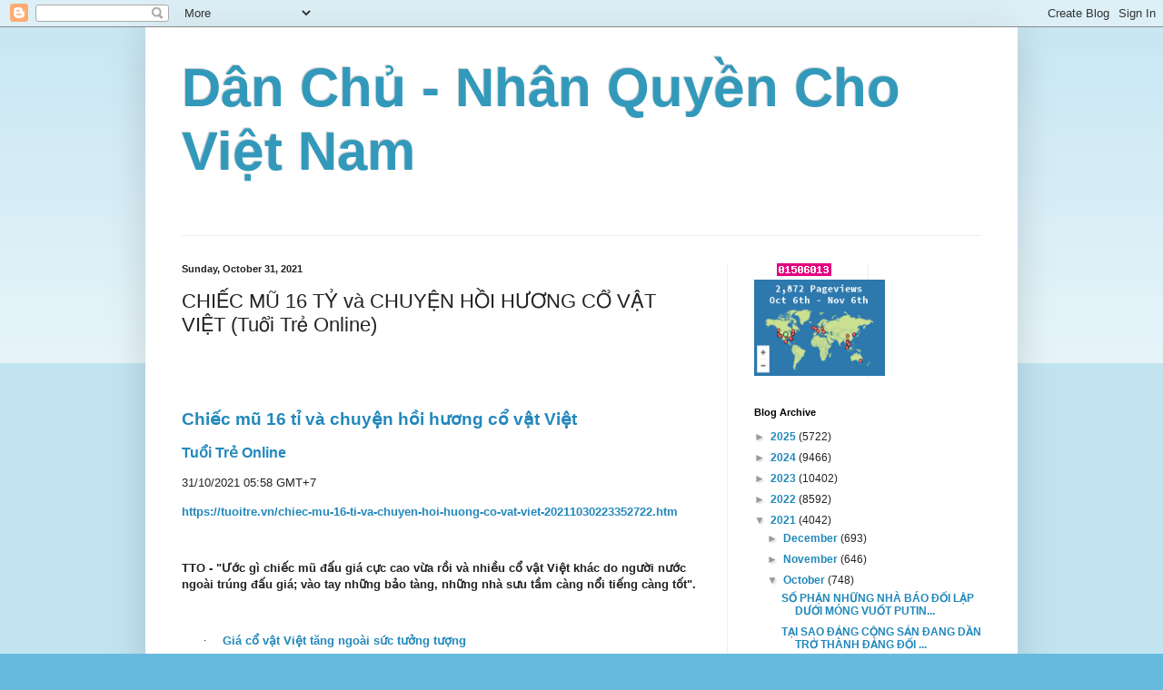

--- FILE ---
content_type: text/html; charset=UTF-8
request_url: https://nhanquyenchovn.blogspot.com/2021/10/chiec-mu-16-ty-va-chuyen-hoi-huong-co.html
body_size: 20652
content:
<!DOCTYPE html>
<html class='v2' dir='ltr' lang='en'>
<head>
<link href='https://www.blogger.com/static/v1/widgets/4128112664-css_bundle_v2.css' rel='stylesheet' type='text/css'/>
<meta content='width=1100' name='viewport'/>
<meta content='text/html; charset=UTF-8' http-equiv='Content-Type'/>
<meta content='blogger' name='generator'/>
<link href='https://nhanquyenchovn.blogspot.com/favicon.ico' rel='icon' type='image/x-icon'/>
<link href='http://nhanquyenchovn.blogspot.com/2021/10/chiec-mu-16-ty-va-chuyen-hoi-huong-co.html' rel='canonical'/>
<link rel="alternate" type="application/atom+xml" title="Dân Chủ - Nhân Quyền Cho Việt Nam - Atom" href="https://nhanquyenchovn.blogspot.com/feeds/posts/default" />
<link rel="alternate" type="application/rss+xml" title="Dân Chủ - Nhân Quyền Cho Việt Nam - RSS" href="https://nhanquyenchovn.blogspot.com/feeds/posts/default?alt=rss" />
<link rel="service.post" type="application/atom+xml" title="Dân Chủ - Nhân Quyền Cho Việt Nam - Atom" href="https://www.blogger.com/feeds/7028028070002298859/posts/default" />

<link rel="alternate" type="application/atom+xml" title="Dân Chủ - Nhân Quyền Cho Việt Nam - Atom" href="https://nhanquyenchovn.blogspot.com/feeds/6357350943135469602/comments/default" />
<!--Can't find substitution for tag [blog.ieCssRetrofitLinks]-->
<meta content='http://nhanquyenchovn.blogspot.com/2021/10/chiec-mu-16-ty-va-chuyen-hoi-huong-co.html' property='og:url'/>
<meta content='CHIẾC MŨ 16 TỶ và CHUYỆN HỒI HƯƠNG CỔ VẬT VIỆT  (Tuổi Trẻ Online)' property='og:title'/>
<meta content='    Chiếc mũ 16 tỉ và chuyện hồi hương cổ vật Việt     Tuổi Trẻ Online   31/10/2021 05:58 GMT+7   https://tuoitre.vn/chiec-mu-16-ti-va-chuye...' property='og:description'/>
<title>Dân Chủ - Nhân Quyền Cho Việt Nam: CHIẾC MŨ 16 TỶ và CHUYỆN HỒI HƯƠNG CỔ VẬT VIỆT  (Tuổi Trẻ Online)</title>
<style id='page-skin-1' type='text/css'><!--
/*
-----------------------------------------------
Blogger Template Style
Name:     Simple
Designer: Blogger
URL:      www.blogger.com
----------------------------------------------- */
/* Content
----------------------------------------------- */
body {
font: normal normal 12px Arial, Tahoma, Helvetica, FreeSans, sans-serif;
color: #222222;
background: #66bbdd none repeat scroll top left;
padding: 0 40px 40px 40px;
}
html body .region-inner {
min-width: 0;
max-width: 100%;
width: auto;
}
h2 {
font-size: 22px;
}
a:link {
text-decoration:none;
color: #2288bb;
}
a:visited {
text-decoration:none;
color: #888888;
}
a:hover {
text-decoration:underline;
color: #33aaff;
}
.body-fauxcolumn-outer .fauxcolumn-inner {
background: transparent url(https://resources.blogblog.com/blogblog/data/1kt/simple/body_gradient_tile_light.png) repeat scroll top left;
_background-image: none;
}
.body-fauxcolumn-outer .cap-top {
position: absolute;
z-index: 1;
height: 400px;
width: 100%;
}
.body-fauxcolumn-outer .cap-top .cap-left {
width: 100%;
background: transparent url(https://resources.blogblog.com/blogblog/data/1kt/simple/gradients_light.png) repeat-x scroll top left;
_background-image: none;
}
.content-outer {
-moz-box-shadow: 0 0 40px rgba(0, 0, 0, .15);
-webkit-box-shadow: 0 0 5px rgba(0, 0, 0, .15);
-goog-ms-box-shadow: 0 0 10px #333333;
box-shadow: 0 0 40px rgba(0, 0, 0, .15);
margin-bottom: 1px;
}
.content-inner {
padding: 10px 10px;
}
.content-inner {
background-color: #ffffff;
}
/* Header
----------------------------------------------- */
.header-outer {
background: transparent none repeat-x scroll 0 -400px;
_background-image: none;
}
.Header h1 {
font: normal normal 60px Arial, Tahoma, Helvetica, FreeSans, sans-serif;
color: #3399bb;
text-shadow: -1px -1px 1px rgba(0, 0, 0, .2);
}
.Header h1 a {
color: #3399bb;
}
.Header .description {
font-size: 140%;
color: #777777;
}
.header-inner .Header .titlewrapper {
padding: 22px 30px;
}
.header-inner .Header .descriptionwrapper {
padding: 0 30px;
}
/* Tabs
----------------------------------------------- */
.tabs-inner .section:first-child {
border-top: 1px solid #eeeeee;
}
.tabs-inner .section:first-child ul {
margin-top: -1px;
border-top: 1px solid #eeeeee;
border-left: 0 solid #eeeeee;
border-right: 0 solid #eeeeee;
}
.tabs-inner .widget ul {
background: #f5f5f5 url(https://resources.blogblog.com/blogblog/data/1kt/simple/gradients_light.png) repeat-x scroll 0 -800px;
_background-image: none;
border-bottom: 1px solid #eeeeee;
margin-top: 0;
margin-left: -30px;
margin-right: -30px;
}
.tabs-inner .widget li a {
display: inline-block;
padding: .6em 1em;
font: normal normal 14px Arial, Tahoma, Helvetica, FreeSans, sans-serif;
color: #999999;
border-left: 1px solid #ffffff;
border-right: 1px solid #eeeeee;
}
.tabs-inner .widget li:first-child a {
border-left: none;
}
.tabs-inner .widget li.selected a, .tabs-inner .widget li a:hover {
color: #000000;
background-color: #eeeeee;
text-decoration: none;
}
/* Columns
----------------------------------------------- */
.main-outer {
border-top: 0 solid #eeeeee;
}
.fauxcolumn-left-outer .fauxcolumn-inner {
border-right: 1px solid #eeeeee;
}
.fauxcolumn-right-outer .fauxcolumn-inner {
border-left: 1px solid #eeeeee;
}
/* Headings
----------------------------------------------- */
div.widget > h2,
div.widget h2.title {
margin: 0 0 1em 0;
font: normal bold 11px Arial, Tahoma, Helvetica, FreeSans, sans-serif;
color: #000000;
}
/* Widgets
----------------------------------------------- */
.widget .zippy {
color: #999999;
text-shadow: 2px 2px 1px rgba(0, 0, 0, .1);
}
.widget .popular-posts ul {
list-style: none;
}
/* Posts
----------------------------------------------- */
h2.date-header {
font: normal bold 11px Arial, Tahoma, Helvetica, FreeSans, sans-serif;
}
.date-header span {
background-color: transparent;
color: #222222;
padding: inherit;
letter-spacing: inherit;
margin: inherit;
}
.main-inner {
padding-top: 30px;
padding-bottom: 30px;
}
.main-inner .column-center-inner {
padding: 0 15px;
}
.main-inner .column-center-inner .section {
margin: 0 15px;
}
.post {
margin: 0 0 25px 0;
}
h3.post-title, .comments h4 {
font: normal normal 22px Arial, Tahoma, Helvetica, FreeSans, sans-serif;
margin: .75em 0 0;
}
.post-body {
font-size: 110%;
line-height: 1.4;
position: relative;
}
.post-body img, .post-body .tr-caption-container, .Profile img, .Image img,
.BlogList .item-thumbnail img {
padding: 2px;
background: #ffffff;
border: 1px solid #eeeeee;
-moz-box-shadow: 1px 1px 5px rgba(0, 0, 0, .1);
-webkit-box-shadow: 1px 1px 5px rgba(0, 0, 0, .1);
box-shadow: 1px 1px 5px rgba(0, 0, 0, .1);
}
.post-body img, .post-body .tr-caption-container {
padding: 5px;
}
.post-body .tr-caption-container {
color: #222222;
}
.post-body .tr-caption-container img {
padding: 0;
background: transparent;
border: none;
-moz-box-shadow: 0 0 0 rgba(0, 0, 0, .1);
-webkit-box-shadow: 0 0 0 rgba(0, 0, 0, .1);
box-shadow: 0 0 0 rgba(0, 0, 0, .1);
}
.post-header {
margin: 0 0 1.5em;
line-height: 1.6;
font-size: 90%;
}
.post-footer {
margin: 20px -2px 0;
padding: 5px 10px;
color: #666666;
background-color: #f9f9f9;
border-bottom: 1px solid #eeeeee;
line-height: 1.6;
font-size: 90%;
}
#comments .comment-author {
padding-top: 1.5em;
border-top: 1px solid #eeeeee;
background-position: 0 1.5em;
}
#comments .comment-author:first-child {
padding-top: 0;
border-top: none;
}
.avatar-image-container {
margin: .2em 0 0;
}
#comments .avatar-image-container img {
border: 1px solid #eeeeee;
}
/* Comments
----------------------------------------------- */
.comments .comments-content .icon.blog-author {
background-repeat: no-repeat;
background-image: url([data-uri]);
}
.comments .comments-content .loadmore a {
border-top: 1px solid #999999;
border-bottom: 1px solid #999999;
}
.comments .comment-thread.inline-thread {
background-color: #f9f9f9;
}
.comments .continue {
border-top: 2px solid #999999;
}
/* Accents
---------------------------------------------- */
.section-columns td.columns-cell {
border-left: 1px solid #eeeeee;
}
.blog-pager {
background: transparent none no-repeat scroll top center;
}
.blog-pager-older-link, .home-link,
.blog-pager-newer-link {
background-color: #ffffff;
padding: 5px;
}
.footer-outer {
border-top: 0 dashed #bbbbbb;
}
/* Mobile
----------------------------------------------- */
body.mobile  {
background-size: auto;
}
.mobile .body-fauxcolumn-outer {
background: transparent none repeat scroll top left;
}
.mobile .body-fauxcolumn-outer .cap-top {
background-size: 100% auto;
}
.mobile .content-outer {
-webkit-box-shadow: 0 0 3px rgba(0, 0, 0, .15);
box-shadow: 0 0 3px rgba(0, 0, 0, .15);
}
.mobile .tabs-inner .widget ul {
margin-left: 0;
margin-right: 0;
}
.mobile .post {
margin: 0;
}
.mobile .main-inner .column-center-inner .section {
margin: 0;
}
.mobile .date-header span {
padding: 0.1em 10px;
margin: 0 -10px;
}
.mobile h3.post-title {
margin: 0;
}
.mobile .blog-pager {
background: transparent none no-repeat scroll top center;
}
.mobile .footer-outer {
border-top: none;
}
.mobile .main-inner, .mobile .footer-inner {
background-color: #ffffff;
}
.mobile-index-contents {
color: #222222;
}
.mobile-link-button {
background-color: #2288bb;
}
.mobile-link-button a:link, .mobile-link-button a:visited {
color: #ffffff;
}
.mobile .tabs-inner .section:first-child {
border-top: none;
}
.mobile .tabs-inner .PageList .widget-content {
background-color: #eeeeee;
color: #000000;
border-top: 1px solid #eeeeee;
border-bottom: 1px solid #eeeeee;
}
.mobile .tabs-inner .PageList .widget-content .pagelist-arrow {
border-left: 1px solid #eeeeee;
}

--></style>
<style id='template-skin-1' type='text/css'><!--
body {
min-width: 960px;
}
.content-outer, .content-fauxcolumn-outer, .region-inner {
min-width: 960px;
max-width: 960px;
_width: 960px;
}
.main-inner .columns {
padding-left: 0;
padding-right: 310px;
}
.main-inner .fauxcolumn-center-outer {
left: 0;
right: 310px;
/* IE6 does not respect left and right together */
_width: expression(this.parentNode.offsetWidth -
parseInt("0") -
parseInt("310px") + 'px');
}
.main-inner .fauxcolumn-left-outer {
width: 0;
}
.main-inner .fauxcolumn-right-outer {
width: 310px;
}
.main-inner .column-left-outer {
width: 0;
right: 100%;
margin-left: -0;
}
.main-inner .column-right-outer {
width: 310px;
margin-right: -310px;
}
#layout {
min-width: 0;
}
#layout .content-outer {
min-width: 0;
width: 800px;
}
#layout .region-inner {
min-width: 0;
width: auto;
}
body#layout div.add_widget {
padding: 8px;
}
body#layout div.add_widget a {
margin-left: 32px;
}
--></style>
<link href='https://www.blogger.com/dyn-css/authorization.css?targetBlogID=7028028070002298859&amp;zx=eb921272-906b-4609-a4a9-3f59abd6b5aa' media='none' onload='if(media!=&#39;all&#39;)media=&#39;all&#39;' rel='stylesheet'/><noscript><link href='https://www.blogger.com/dyn-css/authorization.css?targetBlogID=7028028070002298859&amp;zx=eb921272-906b-4609-a4a9-3f59abd6b5aa' rel='stylesheet'/></noscript>
<meta name='google-adsense-platform-account' content='ca-host-pub-1556223355139109'/>
<meta name='google-adsense-platform-domain' content='blogspot.com'/>

<!-- data-ad-client=ca-pub-2622110741151593 -->

</head>
<body class='loading'>
<div class='navbar section' id='navbar' name='Navbar'><div class='widget Navbar' data-version='1' id='Navbar1'><script type="text/javascript">
    function setAttributeOnload(object, attribute, val) {
      if(window.addEventListener) {
        window.addEventListener('load',
          function(){ object[attribute] = val; }, false);
      } else {
        window.attachEvent('onload', function(){ object[attribute] = val; });
      }
    }
  </script>
<div id="navbar-iframe-container"></div>
<script type="text/javascript" src="https://apis.google.com/js/platform.js"></script>
<script type="text/javascript">
      gapi.load("gapi.iframes:gapi.iframes.style.bubble", function() {
        if (gapi.iframes && gapi.iframes.getContext) {
          gapi.iframes.getContext().openChild({
              url: 'https://www.blogger.com/navbar/7028028070002298859?po\x3d6357350943135469602\x26origin\x3dhttps://nhanquyenchovn.blogspot.com',
              where: document.getElementById("navbar-iframe-container"),
              id: "navbar-iframe"
          });
        }
      });
    </script><script type="text/javascript">
(function() {
var script = document.createElement('script');
script.type = 'text/javascript';
script.src = '//pagead2.googlesyndication.com/pagead/js/google_top_exp.js';
var head = document.getElementsByTagName('head')[0];
if (head) {
head.appendChild(script);
}})();
</script>
</div></div>
<div class='body-fauxcolumns'>
<div class='fauxcolumn-outer body-fauxcolumn-outer'>
<div class='cap-top'>
<div class='cap-left'></div>
<div class='cap-right'></div>
</div>
<div class='fauxborder-left'>
<div class='fauxborder-right'></div>
<div class='fauxcolumn-inner'>
</div>
</div>
<div class='cap-bottom'>
<div class='cap-left'></div>
<div class='cap-right'></div>
</div>
</div>
</div>
<div class='content'>
<div class='content-fauxcolumns'>
<div class='fauxcolumn-outer content-fauxcolumn-outer'>
<div class='cap-top'>
<div class='cap-left'></div>
<div class='cap-right'></div>
</div>
<div class='fauxborder-left'>
<div class='fauxborder-right'></div>
<div class='fauxcolumn-inner'>
</div>
</div>
<div class='cap-bottom'>
<div class='cap-left'></div>
<div class='cap-right'></div>
</div>
</div>
</div>
<div class='content-outer'>
<div class='content-cap-top cap-top'>
<div class='cap-left'></div>
<div class='cap-right'></div>
</div>
<div class='fauxborder-left content-fauxborder-left'>
<div class='fauxborder-right content-fauxborder-right'></div>
<div class='content-inner'>
<header>
<div class='header-outer'>
<div class='header-cap-top cap-top'>
<div class='cap-left'></div>
<div class='cap-right'></div>
</div>
<div class='fauxborder-left header-fauxborder-left'>
<div class='fauxborder-right header-fauxborder-right'></div>
<div class='region-inner header-inner'>
<div class='header section' id='header' name='Header'><div class='widget Header' data-version='1' id='Header1'>
<div id='header-inner'>
<div class='titlewrapper'>
<h1 class='title'>
<a href='https://nhanquyenchovn.blogspot.com/'>
Dân Chủ - Nhân Quyền Cho Việt Nam
</a>
</h1>
</div>
<div class='descriptionwrapper'>
<p class='description'><span>
</span></p>
</div>
</div>
</div></div>
</div>
</div>
<div class='header-cap-bottom cap-bottom'>
<div class='cap-left'></div>
<div class='cap-right'></div>
</div>
</div>
</header>
<div class='tabs-outer'>
<div class='tabs-cap-top cap-top'>
<div class='cap-left'></div>
<div class='cap-right'></div>
</div>
<div class='fauxborder-left tabs-fauxborder-left'>
<div class='fauxborder-right tabs-fauxborder-right'></div>
<div class='region-inner tabs-inner'>
<div class='tabs no-items section' id='crosscol' name='Cross-Column'></div>
<div class='tabs no-items section' id='crosscol-overflow' name='Cross-Column 2'></div>
</div>
</div>
<div class='tabs-cap-bottom cap-bottom'>
<div class='cap-left'></div>
<div class='cap-right'></div>
</div>
</div>
<div class='main-outer'>
<div class='main-cap-top cap-top'>
<div class='cap-left'></div>
<div class='cap-right'></div>
</div>
<div class='fauxborder-left main-fauxborder-left'>
<div class='fauxborder-right main-fauxborder-right'></div>
<div class='region-inner main-inner'>
<div class='columns fauxcolumns'>
<div class='fauxcolumn-outer fauxcolumn-center-outer'>
<div class='cap-top'>
<div class='cap-left'></div>
<div class='cap-right'></div>
</div>
<div class='fauxborder-left'>
<div class='fauxborder-right'></div>
<div class='fauxcolumn-inner'>
</div>
</div>
<div class='cap-bottom'>
<div class='cap-left'></div>
<div class='cap-right'></div>
</div>
</div>
<div class='fauxcolumn-outer fauxcolumn-left-outer'>
<div class='cap-top'>
<div class='cap-left'></div>
<div class='cap-right'></div>
</div>
<div class='fauxborder-left'>
<div class='fauxborder-right'></div>
<div class='fauxcolumn-inner'>
</div>
</div>
<div class='cap-bottom'>
<div class='cap-left'></div>
<div class='cap-right'></div>
</div>
</div>
<div class='fauxcolumn-outer fauxcolumn-right-outer'>
<div class='cap-top'>
<div class='cap-left'></div>
<div class='cap-right'></div>
</div>
<div class='fauxborder-left'>
<div class='fauxborder-right'></div>
<div class='fauxcolumn-inner'>
</div>
</div>
<div class='cap-bottom'>
<div class='cap-left'></div>
<div class='cap-right'></div>
</div>
</div>
<!-- corrects IE6 width calculation -->
<div class='columns-inner'>
<div class='column-center-outer'>
<div class='column-center-inner'>
<div class='main section' id='main' name='Main'><div class='widget Blog' data-version='1' id='Blog1'>
<div class='blog-posts hfeed'>

          <div class="date-outer">
        
<h2 class='date-header'><span>Sunday, October 31, 2021</span></h2>

          <div class="date-posts">
        
<div class='post-outer'>
<div class='post hentry uncustomized-post-template' itemprop='blogPost' itemscope='itemscope' itemtype='http://schema.org/BlogPosting'>
<meta content='7028028070002298859' itemprop='blogId'/>
<meta content='6357350943135469602' itemprop='postId'/>
<a name='6357350943135469602'></a>
<h3 class='post-title entry-title' itemprop='name'>
CHIẾC MŨ 16 TỶ và CHUYỆN HỒI HƯƠNG CỔ VẬT VIỆT  (Tuổi Trẻ Online)
</h3>
<div class='post-header'>
<div class='post-header-line-1'></div>
</div>
<div class='post-body entry-content' id='post-body-6357350943135469602' itemprop='description articleBody'>
<p>&nbsp;</p><p><br /></p><p></p><p class="MsoNoSpacing"><span style="font-family: &quot;Verdana&quot;,sans-serif; mso-bidi-font-style: italic; mso-bidi-font-weight: bold;"><a href="https://www.google.com/url?sa=t&amp;rct=j&amp;q=&amp;esrc=s&amp;source=web&amp;cd=&amp;cad=rja&amp;uact=8&amp;ved=2ahUKEwip0bWI3_TzAhUeq3IEHUcQB68QFnoECAkQAQ&amp;url=https%3A%2F%2Ftuoitre.vn%2Fchiec-mu-16-ti-va-chuyen-hoi-huong-co-vat-viet-20211030223352722.htm&amp;usg=AOvVaw1igWL7YZhsHkxQE1cOJg_3"><o:p></o:p></a></span></p>

<p class="MsoNoSpacing"><span class="MsoHyperlink"><b><span style="font-family: &quot;Verdana&quot;,sans-serif; font-size: 14.0pt; mso-bidi-font-size: 10.0pt; mso-bidi-font-style: italic;"><a href="https://www.google.com/url?sa=t&amp;rct=j&amp;q=&amp;esrc=s&amp;source=web&amp;cd=&amp;cad=rja&amp;uact=8&amp;ved=2ahUKEwip0bWI3_TzAhUeq3IEHUcQB68QFnoECAkQAQ&amp;url=https%3A%2F%2Ftuoitre.vn%2Fchiec-mu-16-ti-va-chuyen-hoi-huong-co-vat-viet-20211030223352722.htm&amp;usg=AOvVaw1igWL7YZhsHkxQE1cOJg_3">Chiếc
mũ 16 tỉ và chuyện hồi hương cổ vật Việt<span style="mso-spacerun: yes;">&nbsp;
</span><o:p></o:p></a></span></b></span></p>

<p class="MsoNoSpacing"><span style="font-family: &quot;Verdana&quot;,sans-serif; font-size: 12.0pt; mso-bidi-font-size: 10.0pt; mso-bidi-font-style: italic; mso-bidi-font-weight: bold;"><a href="https://www.google.com/url?sa=t&amp;rct=j&amp;q=&amp;esrc=s&amp;source=web&amp;cd=&amp;cad=rja&amp;uact=8&amp;ved=2ahUKEwip0bWI3_TzAhUeq3IEHUcQB68QFnoECAkQAQ&amp;url=https%3A%2F%2Ftuoitre.vn%2Fchiec-mu-16-ti-va-chuyen-hoi-huong-co-vat-viet-20211030223352722.htm&amp;usg=AOvVaw1igWL7YZhsHkxQE1cOJg_3"><b>Tuổi
Trẻ Online</b><o:p></o:p></a></span></p>

<p class="MsoNoSpacing"><span style="font-family: &quot;Verdana&quot;,sans-serif; mso-bidi-font-style: italic; mso-bidi-font-weight: bold;">31/10/2021 05:58 GMT+7 <o:p></o:p></span></p>

<p class="MsoNoSpacing"><span style="font-family: &quot;Verdana&quot;,sans-serif; mso-bidi-font-style: italic; mso-bidi-font-weight: bold;"><a href="https://tuoitre.vn/chiec-mu-16-ti-va-chuyen-hoi-huong-co-vat-viet-20211030223352722.htm">https://tuoitre.vn/chiec-mu-16-ti-va-chuyen-hoi-huong-co-vat-viet-20211030223352722.htm</a>
<o:p></o:p></span></p>

<p class="MsoNoSpacing"><span style="font-family: &quot;Verdana&quot;,sans-serif; mso-bidi-font-style: italic; mso-bidi-font-weight: bold;"><o:p>&nbsp;</o:p></span></p>

<p class="MsoNoSpacing"><b><span style="font-family: &quot;Verdana&quot;,sans-serif; mso-bidi-font-style: italic;">TTO - "Ước gì chiếc mũ đấu giá cực cao vừa rồi
và nhiều cổ vật Việt khác do người nước ngoài trúng đấu giá; vào tay những bảo
tàng, những nhà sưu tầm càng nổi tiếng càng tốt".<o:p></o:p></span></b></p>

<p class="MsoNoSpacing"><b><span style="font-family: &quot;Verdana&quot;,sans-serif; mso-bidi-font-style: italic;"><o:p>&nbsp;</o:p></span></b></p>

<p class="MsoNoSpacing" style="margin-left: .5in; mso-list: l0 level1 lfo1; tab-stops: list .5in; text-indent: -.25in;"><!--[if !supportLists]--><span style="font-family: Symbol; mso-bidi-font-family: Symbol; mso-bidi-font-style: italic; mso-bidi-font-weight: bold; mso-fareast-font-family: Symbol;"><span style="mso-list: Ignore;">&#183;<span style="font: 7.0pt &quot;Times New Roman&quot;;">&nbsp;&nbsp;&nbsp;&nbsp;&nbsp;&nbsp;&nbsp;&nbsp;
</span></span></span><!--[endif]--><span style="font-family: &quot;Verdana&quot;,sans-serif; mso-bidi-font-style: italic; mso-bidi-font-weight: bold;"><a href="https://tuoitre.vn/gia-co-vat-viet-tang-ngoai-suc-tuong-tuong-20211029221342874.htm" title="Giá cổ vật Việt tăng ngoài sức tưởng tượng">Giá cổ vật Việt tăng ngoài sức
tưởng tượng</a> <o:p></o:p></span></p>

<p class="MsoNoSpacing" style="margin-left: .5in; mso-list: l0 level1 lfo1; tab-stops: list .5in; text-indent: -.25in;"><!--[if !supportLists]--><span style="font-family: Symbol; mso-bidi-font-family: Symbol; mso-bidi-font-style: italic; mso-bidi-font-weight: bold; mso-fareast-font-family: Symbol;"><span style="mso-list: Ignore;">&#183;<span style="font: 7.0pt &quot;Times New Roman&quot;;">&nbsp;&nbsp;&nbsp;&nbsp;&nbsp;&nbsp;&nbsp;&nbsp;
</span></span></span><!--[endif]--><span style="font-family: &quot;Verdana&quot;,sans-serif; mso-bidi-font-style: italic; mso-bidi-font-weight: bold;"><a href="https://tuoitre.vn/gioi-thieu-hon-130-co-vat-quy-mang-dam-dau-an-lich-su-van-hoa-viet-nam-20181130160617113.htm" title="Giới thiệu hơn 130 cổ vật quý mang đậm dấu ấn lịch sử văn hóa Việt Nam">Giới
thiệu hơn 130 cổ vật quý mang đậm dấu ấn lịch sử văn hóa Việt Nam</a> <o:p></o:p></span></p>

<p class="MsoNoSpacing" style="margin-left: .5in; mso-list: l0 level1 lfo1; tab-stops: list .5in; text-indent: -.25in;"><!--[if !supportLists]--><span style="font-family: Symbol; mso-bidi-font-family: Symbol; mso-bidi-font-style: italic; mso-bidi-font-weight: bold; mso-fareast-font-family: Symbol;"><span style="mso-list: Ignore;">&#183;<span style="font: 7.0pt &quot;Times New Roman&quot;;">&nbsp;&nbsp;&nbsp;&nbsp;&nbsp;&nbsp;&nbsp;&nbsp;
</span></span></span><!--[endif]--><span style="font-family: &quot;Verdana&quot;,sans-serif; mso-bidi-font-style: italic; mso-bidi-font-weight: bold;"><a href="https://tuoitre.vn/trung-bay-co-vat-va-tranh-cua-cac-danh-hoa-viet-nam-658138.htm" title="&#8203;Trưng bày cổ vật và tranh của các danh họa Việt Nam"><span style="font-family: &quot;Arial&quot;,sans-serif;">&#8203;</span>Trưng bày cổ vật và tranh của
các danh họa Việt Nam</a> <o:p></o:p></span></p>

<p class="MsoNoSpacing"><span style="font-family: &quot;Verdana&quot;,sans-serif; mso-bidi-font-style: italic; mso-bidi-font-weight: bold;"><o:p>&nbsp;</o:p></span></p>

<p class="MsoNoSpacing"><span style="font-family: &quot;Verdana&quot;,sans-serif; mso-bidi-font-style: italic; mso-bidi-font-weight: bold;"><o:p>&nbsp;</o:p></span></p>

<p class="MsoNoSpacing"><span style="font-family: &quot;Verdana&quot;,sans-serif; mso-bidi-font-style: italic; mso-bidi-font-weight: bold;"><a href="https://cdn.tuoitre.vn/thumb_w/586/2021/10/30/untitled-1-1635607874626549350290.jpg">https://cdn.tuoitre.vn/thumb_w/586/2021/10/30/untitled-1-1635607874626549350290.jpg</a>
<o:p></o:p></span></p>

<p class="MsoNoSpacing"><i><span style="font-family: &quot;Verdana&quot;,sans-serif; font-size: 9.0pt; mso-bidi-font-size: 10.0pt; mso-bidi-font-weight: bold;">Chiếc mũ quan triều
Nguyễn vừa được mua với giá 600.000 euro (16 tỉ đồng) - mức giá kỷ lục cho một
cổ vật của Việt Nam - Ảnh: Balclis<o:p></o:p></span></i></p>

<p class="MsoNoSpacing"><span style="font-family: &quot;Verdana&quot;,sans-serif; mso-bidi-font-style: italic; mso-bidi-font-weight: bold;"><o:p>&nbsp;</o:p></span></p>

<p class="MsoNoSpacing"><i><span style="font-family: &quot;Verdana&quot;,sans-serif; font-size: 11.0pt; mso-bidi-font-size: 10.0pt; mso-bidi-font-weight: bold;">&#8220;Đưa cổ vật hồi
hương mà để nằm trong bóng tối, nhà kho tồi tàn, không đảm bảo việc bảo quản
nói chi đến chuyện trưng bày quảng bá thì càng không nên hồi hương&#8221;.<o:p></o:p></span></i></p>

<p class="MsoNoSpacing"><span style="font-family: &quot;Verdana&quot;,sans-serif; mso-bidi-font-style: italic; mso-bidi-font-weight: bold;"><o:p>&nbsp;</o:p></span></p>

<p class="MsoNoSpacing"><span style="font-family: &quot;Verdana&quot;,sans-serif; mso-bidi-font-style: italic; mso-bidi-font-weight: bold;">Đây là câu nói của chuyên gia cổ vật TRẦN ĐÌNH
SƠN, tác giả sách Đại lễ phục Việt Nam thời Nguyễn và nhiều công trình về cổ vật
Việt Nam.&nbsp;Quan điểm của ông Trần Đình Sơn dường như "trái chiều"
so với rất nhiều ý kiến cho rằng cổ vật Việt cần phải hồi hương.<o:p></o:p></span></p>

<p class="MsoNoSpacing"><span style="font-family: &quot;Verdana&quot;,sans-serif; mso-bidi-font-style: italic; mso-bidi-font-weight: bold;"><o:p>&nbsp;</o:p></span></p>

<p class="MsoNoSpacing"><span style="font-family: &quot;Verdana&quot;,sans-serif; mso-bidi-font-style: italic; mso-bidi-font-weight: bold;"><o:p>&nbsp;</o:p></span></p>

<p class="MsoNoSpacing"><b><i><span style="font-family: &quot;Verdana&quot;,sans-serif;">*
Ông nghĩ thế nào về mong muốn của nhiều người về việc đưa chiếc mũ được đấu giá
16 tỉ đồng về Việt Nam?<o:p></o:p></span></i></b></p>

<p class="MsoNoSpacing"><span style="font-family: &quot;Verdana&quot;,sans-serif; mso-bidi-font-style: italic; mso-bidi-font-weight: bold;"><o:p>&nbsp;</o:p></span></p>

<p class="MsoNoSpacing"><span style="font-family: &quot;Verdana&quot;,sans-serif; mso-bidi-font-style: italic; mso-bidi-font-weight: bold;">- Dường như người ta đang quan trọng hóa bởi
cái giá quá cao, và nhầm tưởng thuộc hàng quốc bảo. Mũ kia cũng quý nhưng của một
vị quan thôi, không quan trọng lắm đâu. Nếu là một quốc ấn hay nhiều đồ vật húy
tiếu của hoàng triều bị ăn cắp giai đoạn chiến tranh thì khác, chứ cái mũ đó
không có gì ghê gớm lắm, giá cả lại mắc như vậy thì hồi hương về làm gì.<o:p></o:p></span></p>

<p class="MsoNoSpacing"><span style="font-family: &quot;Verdana&quot;,sans-serif; mso-bidi-font-style: italic; mso-bidi-font-weight: bold;"><o:p>&nbsp;</o:p></span></p>

<p class="MsoNoSpacing"><span style="font-family: &quot;Verdana&quot;,sans-serif; mso-bidi-font-style: italic; mso-bidi-font-weight: bold;">Với cái mũ này, điều cần biết nhất chính là chủ
nhân của nó để có cách ứng xử. Chuyện giao dịch hiện vật văn hóa giữa Việt Nam
với các nước phương Tây diễn ra từ rất sớm, có thể từ thời các chúa Nguyễn. Những
người phương Tây hợp tác với triều đình được cấp phẩm phục. Ví như những công
thần người Pháp thời Gia Long từng được cấp như vậy, và họ đem về nước. Nhiều sứ
thần hay các vị của chính quyền bảo hộ cũng đều được xếp theo phẩm trật và được
tặng triều phục như thế...&nbsp;<o:p></o:p></span></p>

<p class="MsoNoSpacing"><span style="font-family: &quot;Verdana&quot;,sans-serif; mso-bidi-font-style: italic; mso-bidi-font-weight: bold;"><o:p>&nbsp;</o:p></span></p>

<p class="MsoNoSpacing"><span style="font-family: &quot;Verdana&quot;,sans-serif; mso-bidi-font-style: italic; mso-bidi-font-weight: bold;">Đây cũng là một nguồn người ta đem về chính thống
chứ đâu phải của mình thất thoát đâu. Còn mũ được xác định của một danh nhân lịch
sử nào đó thì rất nên mua. Của các vị quan bình thường hay là tặng phẩm cho các
vị sứ thần... thì cứ để trong các bộ sưu tập, trong các bảo tàng nước ngoài, nó
vẫn là "made in Việt Nam", vẫn đóng vai trò quảng bá văn hóa Việt đối
với những ai chưa có điều kiện đến Việt Nam.<o:p></o:p></span></p>

<p class="MsoNoSpacing"><span style="font-family: &quot;Verdana&quot;,sans-serif; mso-bidi-font-style: italic; mso-bidi-font-weight: bold;"><o:p>&nbsp;</o:p></span></p>

<p class="MsoNoSpacing"><span style="font-family: &quot;Verdana&quot;,sans-serif; mso-bidi-font-style: italic; mso-bidi-font-weight: bold;"><o:p>&nbsp;</o:p></span></p>

<p class="MsoNoSpacing"><b><i><span style="font-family: &quot;Verdana&quot;,sans-serif;">*
Còn về mong muốn người nước ngoài đấu giá cổ vật Việt Nam giá càng cao càng tốt?<o:p></o:p></span></i></b></p>

<p class="MsoNoSpacing"><span style="font-family: &quot;Verdana&quot;,sans-serif; mso-bidi-font-style: italic; mso-bidi-font-weight: bold;"><o:p>&nbsp;</o:p></span></p>

<p class="MsoNoSpacing"><span style="font-family: &quot;Verdana&quot;,sans-serif; mso-bidi-font-style: italic; mso-bidi-font-weight: bold;">- Tôi cho rằng cổ vật Việt, trừ những gì được
đánh giá rất cần phải tìm cách đưa về lại Việt Nam, số còn lại việc mua bán,
sưu tầm trên thế giới với giá càng cao càng mừng, nằm trong các bộ sưu tập càng
nổi tiếng càng tốt. Vì đó là cách khiến cho giới chơi đồ cổ trên thế giới chú ý
đến đồ cổ của Việt Nam, mỹ thuật cổ Việt Nam và rộng ra là văn hóa Việt Nam. Nó
nằm đâu thì cũng là đồ Việt, đều là sản phẩm văn hóa của cha ông chúng ta. Có nằm
ở Anh, ở Mỹ, ở Nhật thì người ta xem vẫn thấy đó là đồ Việt. Đó là chưa kể nhờ
được lưu giữ ở các nước mà bây giờ cổ vật mới còn tồn tại được như vậy.<o:p></o:p></span></p>

<p class="MsoNoSpacing"><span style="font-family: &quot;Verdana&quot;,sans-serif; mso-bidi-font-style: italic; mso-bidi-font-weight: bold;"><o:p>&nbsp;</o:p></span></p>

<p class="MsoNoSpacing"><span style="font-family: &quot;Verdana&quot;,sans-serif; mso-bidi-font-style: italic; mso-bidi-font-weight: bold;"><a href="https://cdn.tuoitre.vn/thumb_w/586/2021/10/30/mang-baotrieu-phuc-1read-only-16356079092741644651518.jpg">https://cdn.tuoitre.vn/thumb_w/586/2021/10/30/mang-baotrieu-phuc-1read-only-16356079092741644651518.jpg</a>
<o:p></o:p></span></p>

<p class="MsoNoSpacing"><i><span style="font-family: &quot;Verdana&quot;,sans-serif; mso-bidi-font-weight: bold;">Chiếc áo mãng bào tứ linh triều Nguyễn được mua với
giá khoảng 930 triệu đồng - Ảnh: Balclis<o:p></o:p></span></i></p>

<p class="MsoNoSpacing"><span style="font-family: &quot;Verdana&quot;,sans-serif; mso-bidi-font-style: italic; mso-bidi-font-weight: bold;"><o:p>&nbsp;</o:p></span></p>

<p class="MsoNoSpacing"><b><i><span style="font-family: &quot;Verdana&quot;,sans-serif;">* Vậy
chuyện hồi hương cổ vật, theo ông nên như thế nào?<o:p></o:p></span></i></b></p>

<p class="MsoNoSpacing"><span style="font-family: &quot;Verdana&quot;,sans-serif; mso-bidi-font-style: italic; mso-bidi-font-weight: bold;"><o:p>&nbsp;</o:p></span></p>

<p class="MsoNoSpacing"><span style="font-family: &quot;Verdana&quot;,sans-serif; mso-bidi-font-style: italic; mso-bidi-font-weight: bold;">- Vấn đề mua cổ vật Việt từ nước ngoài về lại
Việt Nam, theo tôi cần phải được nhìn nhận lại, để tránh trường hợp người ta đi
từ cực đoan này đến cực đoan khác. Trước đây, những đồ vật kia từng được xem là
di sản phong kiến hủ bại, đốt bỏ đập phá chẳng thương tiếc gì. Khi thì người ta
lại đòi mua khắp nơi trên thế giới đem về. Có người lại cho rằng cổ vật Việt
thì Nhà nước phải mua hết đem về bảo tàng. Tiền đâu mà mua cho nổi.<o:p></o:p></span></p>

<p class="MsoNoSpacing"><span style="font-family: &quot;Verdana&quot;,sans-serif; mso-bidi-font-style: italic; mso-bidi-font-weight: bold;"><o:p>&nbsp;</o:p></span></p>

<p class="MsoNoSpacing"><span style="font-family: &quot;Verdana&quot;,sans-serif; mso-bidi-font-style: italic; mso-bidi-font-weight: bold;">Chúng ta đang có hệ thống cổ vật quý hiếm, đại
diện cho hầu hết các giai đoạn lịch sử trong các bảo tàng từ Bắc đến Nam, nào
có trưng bày hết đâu, có phát huy được nhiều đâu.<o:p></o:p></span></p>

<p class="MsoNoSpacing"><span style="font-family: &quot;Verdana&quot;,sans-serif; mso-bidi-font-style: italic; mso-bidi-font-weight: bold;"><o:p>&nbsp;</o:p></span></p>

<p class="MsoNoSpacing"><span style="font-family: &quot;Verdana&quot;,sans-serif; mso-bidi-font-style: italic; mso-bidi-font-weight: bold;">Chúng ta hiện có những bảo tàng chuẩn mực do
Pháp xây dựng, như Bảo tàng Lịch sử ở Hà Nội và TP.HCM và Bảo tàng Chăm Đà Nẵng.
<span style="background: yellow; mso-highlight: yellow;">Còn ở Huế cổ vật triều
Nguyễn có nhiều ngàn món vô cùng quý hiếm còn chất trong kho,</span> <span style="background: yellow; mso-highlight: yellow;">sau năm 1975 đã từng bị sập, hư,
vỡ rất nhiều. Trải qua mấy chính thể, cổ vật triều Nguyễn vẫn tạm bợ trong một
cung điện cổ, chứ có xây được một bảo tàng trưng bày bài bản đâu.</span> <b><span style="background: yellow; mso-highlight: yellow;">Như thế đặt vấn đề tốn nhiều tiền
rước món đồ quý về trong khi nhiều đồ quý trong kho im lìm, thì hồi hương làm
gì?</span><o:p></o:p></b></span></p>

<p class="MsoNoSpacing"><span style="font-family: &quot;Verdana&quot;,sans-serif; mso-bidi-font-style: italic; mso-bidi-font-weight: bold;"><o:p>&nbsp;</o:p></span></p>

<p class="MsoNoSpacing"><span style="font-family: &quot;Verdana&quot;,sans-serif; mso-bidi-font-style: italic; mso-bidi-font-weight: bold;">Đâu phải cái gì cổ vật Việt Nam phải đem về Việt
Nam? Phải để cho những cổ vật có thể nằm chỗ này chỗ kia, sau này còn hy vọng
chỗ này mất thì chỗ kia còn.&nbsp; Dĩ nhiên có những vật cần thiết đưa về Việt
Nam thì phải tìm cách, thậm chí có thể bằng con đường ngoại giao hoặc luật pháp
quốc tế chẳng hạn...&nbsp;<o:p></o:p></span></p>

<p class="MsoNoSpacing"><span style="font-family: &quot;Verdana&quot;,sans-serif; mso-bidi-font-style: italic; mso-bidi-font-weight: bold;"><o:p>&nbsp;</o:p></span></p>

<p class="MsoNoSpacing"><span style="font-family: &quot;Verdana&quot;,sans-serif; mso-bidi-font-style: italic; mso-bidi-font-weight: bold;">Cho nên những điều đó cần bàn bạc cho kỹ để có
chính sách đối với cổ vật Việt ở bên ngoài. Đồng ý là cần mua thêm đưa về nhưng
mua thêm cái gì cần thiết chứ ngân sách đâu bỏ ra không đúng chỗ như vậy, trong
khi trong nước rất cần đầu tư vào những công trình thiết yếu cho quốc kế dân
sinh.<o:p></o:p></span></p>

<p class="MsoNoSpacing"><span style="font-family: &quot;Verdana&quot;,sans-serif; mso-bidi-font-style: italic; mso-bidi-font-weight: bold;"><o:p>&nbsp;</o:p></span></p>

<p class="MsoNoSpacing"><span style="font-family: &quot;Verdana&quot;,sans-serif; mso-bidi-font-style: italic; mso-bidi-font-weight: bold;"><span style="mso-spacerun: yes;">&nbsp;&nbsp;&nbsp;&nbsp;&nbsp;&nbsp;&nbsp;&nbsp;&nbsp;&nbsp;&nbsp;&nbsp;&nbsp;&nbsp;&nbsp;&nbsp;&nbsp;&nbsp;&nbsp;&nbsp;&nbsp;&nbsp;&nbsp;&nbsp;&nbsp;&nbsp;&nbsp;&nbsp;&nbsp;&nbsp;&nbsp;&nbsp;&nbsp;&nbsp;&nbsp;&nbsp;&nbsp;&nbsp;&nbsp;&nbsp;&nbsp;&nbsp;&nbsp;&nbsp;&nbsp;&nbsp;&nbsp;&nbsp;&nbsp;&nbsp;&nbsp;&nbsp;
</span>*<o:p></o:p></span></p>

<p class="MsoNoSpacing"><span style="font-family: &quot;Verdana&quot;,sans-serif; mso-bidi-font-style: italic; mso-bidi-font-weight: bold;"><o:p>&nbsp;</o:p></span></p>

<p class="MsoNoSpacing"><b><span style="font-family: &quot;Verdana&quot;,sans-serif; font-size: 11.0pt; mso-bidi-font-size: 10.0pt; mso-bidi-font-style: italic;"><a href="https://tuoitre.vn/gia-co-vat-viet-tang-ngoai-suc-tuong-tuong-20211029221342874.htm">Giá
cổ vật Việt tăng ngoài sức tưởng tượng</a> <o:p></o:p></span></b></p>

<p class="MsoNoSpacing"><span style="font-family: &quot;Verdana&quot;,sans-serif; mso-bidi-font-style: italic; mso-bidi-font-weight: bold;">TTO - Việc chiếc mũ quan nhất phẩm (trở lên)
thời Nguyễn nguyên vẹn được một người mua đấu giá với giá 600.000 euro (16 tỉ đồng)
ở Tây Ban Nha tối 28-10 gây sửng sốt đối với mọi người, đặc biệt trong giới cổ
ngoạn.<o:p></o:p></span></p>

<p class="MsoNoSpacing"><span style="font-family: &quot;Verdana&quot;,sans-serif; mso-bidi-font-style: italic; mso-bidi-font-weight: bold;"><o:p>&nbsp;</o:p></span></p>

<p class="MsoNoSpacing"><b><span style="font-family: &quot;Verdana&quot;,sans-serif; mso-bidi-font-style: italic;">THÁI LỘC thực hiện <o:p></o:p></span></b></p><br /><p></p><p><br /></p><p><br /></p>
<div style='clear: both;'></div>
</div>
<div class='post-footer'>
<div class='post-footer-line post-footer-line-1'>
<span class='post-author vcard'>
Posted by
<span class='fn' itemprop='author' itemscope='itemscope' itemtype='http://schema.org/Person'>
<meta content='https://www.blogger.com/profile/05846292760749061231' itemprop='url'/>
<a class='g-profile' href='https://www.blogger.com/profile/05846292760749061231' rel='author' title='author profile'>
<span itemprop='name'>Dinh Le</span>
</a>
</span>
</span>
<span class='post-timestamp'>
at
<meta content='http://nhanquyenchovn.blogspot.com/2021/10/chiec-mu-16-ty-va-chuyen-hoi-huong-co.html' itemprop='url'/>
<a class='timestamp-link' href='https://nhanquyenchovn.blogspot.com/2021/10/chiec-mu-16-ty-va-chuyen-hoi-huong-co.html' rel='bookmark' title='permanent link'><abbr class='published' itemprop='datePublished' title='2021-10-31T06:37:00-07:00'>6:37&#8239;AM</abbr></a>
</span>
<span class='post-comment-link'>
</span>
<span class='post-icons'>
<span class='item-control blog-admin pid-88015550'>
<a href='https://www.blogger.com/post-edit.g?blogID=7028028070002298859&postID=6357350943135469602&from=pencil' title='Edit Post'>
<img alt='' class='icon-action' height='18' src='https://resources.blogblog.com/img/icon18_edit_allbkg.gif' width='18'/>
</a>
</span>
</span>
<div class='post-share-buttons goog-inline-block'>
</div>
</div>
<div class='post-footer-line post-footer-line-2'>
<span class='post-labels'>
</span>
</div>
<div class='post-footer-line post-footer-line-3'>
<span class='post-location'>
</span>
</div>
</div>
</div>
<div class='comments' id='comments'>
<a name='comments'></a>
<h4>No comments:</h4>
<div id='Blog1_comments-block-wrapper'>
<dl class='avatar-comment-indent' id='comments-block'>
</dl>
</div>
<p class='comment-footer'>
<a href='https://www.blogger.com/comment/fullpage/post/7028028070002298859/6357350943135469602' onclick=''>Post a Comment</a>
</p>
</div>
</div>

        </div></div>
      
</div>
<div class='blog-pager' id='blog-pager'>
<span id='blog-pager-newer-link'>
<a class='blog-pager-newer-link' href='https://nhanquyenchovn.blogspot.com/2021/10/tin-bai-ngay-30102021.html' id='Blog1_blog-pager-newer-link' title='Newer Post'>Newer Post</a>
</span>
<span id='blog-pager-older-link'>
<a class='blog-pager-older-link' href='https://nhanquyenchovn.blogspot.com/2021/10/nguoi-viet-au-gia-thang-mu-quan-trieu.html' id='Blog1_blog-pager-older-link' title='Older Post'>Older Post</a>
</span>
<a class='home-link' href='https://nhanquyenchovn.blogspot.com/'>Home</a>
</div>
<div class='clear'></div>
<div class='post-feeds'>
<div class='feed-links'>
Subscribe to:
<a class='feed-link' href='https://nhanquyenchovn.blogspot.com/feeds/6357350943135469602/comments/default' target='_blank' type='application/atom+xml'>Post Comments (Atom)</a>
</div>
</div>
</div></div>
</div>
</div>
<div class='column-left-outer'>
<div class='column-left-inner'>
<aside>
</aside>
</div>
</div>
<div class='column-right-outer'>
<div class='column-right-inner'>
<aside>
<div class='sidebar no-items section' id='sidebar-right-1'></div>
<table border='0' cellpadding='0' cellspacing='0' class='section-columns columns-2'>
<tbody>
<tr>
<td class='first columns-cell'>
<div class='sidebar section' id='sidebar-right-2-1'><div class='widget HTML' data-version='1' id='HTML1'>
<div class='widget-content'>
<style>
<!--
a {
color: #bf277e;
font-weight: bold;
}
-->
</style>

<div id="statcounter_image" style="DISPLAY: inline">
<p style="margin-top: 0; margin-bottom: 0" align="center"><a class="statcounter" target="_blank" href="http://my.statcounter.com/project/standard/stats.php?project_id=4089740&guest=1" title="web counter"><img style="border-style: none; border-width: 0" alt="web counter" src="https://lh3.googleusercontent.com/blogger_img_proxy/AEn0k_sRw1PdasZdrd8w2_PF0T9Jepru_90TOaRKCJwxbFK9V_bVhS1edH8xtZADIb96im9pOxw4tlYqHevKrVCD9nbDVjtX0rGUrjBKnh-HKtzI_B4=s0-d"></a></p></div>
<p style="margin-top: 0; margin-bottom: 0" align="center"><a id="clustrMapsLink" style="color: #bf277e; font-weight: bold" target="_blank" href="http://www4.clustrmaps.com/counter/maps.php?url=http://nhanquyenchovn.blogspot.com/"><img alt="Locations of visitors to this page" title="Locations of visitors to this page" height="106" src="https://lh3.googleusercontent.com/blogger_img_proxy/AEn0k_udLJEoqRShEkOEvL0uduA4rrua-Oc5grrVUB_vT1lixrrZ2F_CESG_oFQKGcrvNWWZcGVajZ3bkHBUYG8F-ssnCiRnH0P2c5xA99ot5Frob3vN_u2roFRw_DGnxJIftyY7v0x3aIMO9jPH6TiEVhugLaWWr-jdtw=s0-d" id="clustrMapsImg" style="border-width: 0px" width="144" onerror="this.onerror=null; this.src=&#39;http://www2.clustrmaps.com/images/clustrmaps-back-soon.jpg&#39;; document.getElementById(&#39;clustrMapsLink&#39;).href=&#39;http://www2.clustrmaps.com&#39;;"></a><a id="clustrMapsLink" style="color: #bf277e; font-weight: bold" 
href="http://www4.clustrmaps.com/counter/maps.php?url=http://nhanquyenchovn.blogspot.com/"> </a></p>
</div>
<div class='clear'></div>
</div></div>
</td>
<td class='columns-cell'>
<div class='sidebar section' id='sidebar-right-2-2'><div class='widget HTML' data-version='1' id='HTML2'>
<div class='widget-content'>
<script async src="//pagead2.googlesyndication.com/pagead/js/adsbygoogle.js"></script>
<!-- Dad's Blog -->
<ins class="adsbygoogle"
     style="display:block"
     data-ad-client="ca-pub-2622110741151593"
     data-ad-slot="6845525069"
     data-ad-format="auto"></ins>
<script>
(adsbygoogle = window.adsbygoogle || []).push({});
</script>
</div>
<div class='clear'></div>
</div></div>
</td>
</tr>
</tbody>
</table>
<div class='sidebar section' id='sidebar-right-3'><div class='widget BlogArchive' data-version='1' id='BlogArchive1'>
<h2>Blog Archive</h2>
<div class='widget-content'>
<div id='ArchiveList'>
<div id='BlogArchive1_ArchiveList'>
<ul class='hierarchy'>
<li class='archivedate collapsed'>
<a class='toggle' href='javascript:void(0)'>
<span class='zippy'>

        &#9658;&#160;
      
</span>
</a>
<a class='post-count-link' href='https://nhanquyenchovn.blogspot.com/2025/'>
2025
</a>
<span class='post-count' dir='ltr'>(5722)</span>
<ul class='hierarchy'>
<li class='archivedate collapsed'>
<a class='toggle' href='javascript:void(0)'>
<span class='zippy'>

        &#9658;&#160;
      
</span>
</a>
<a class='post-count-link' href='https://nhanquyenchovn.blogspot.com/2025/11/'>
November
</a>
<span class='post-count' dir='ltr'>(77)</span>
</li>
</ul>
<ul class='hierarchy'>
<li class='archivedate collapsed'>
<a class='toggle' href='javascript:void(0)'>
<span class='zippy'>

        &#9658;&#160;
      
</span>
</a>
<a class='post-count-link' href='https://nhanquyenchovn.blogspot.com/2025/10/'>
October
</a>
<span class='post-count' dir='ltr'>(698)</span>
</li>
</ul>
<ul class='hierarchy'>
<li class='archivedate collapsed'>
<a class='toggle' href='javascript:void(0)'>
<span class='zippy'>

        &#9658;&#160;
      
</span>
</a>
<a class='post-count-link' href='https://nhanquyenchovn.blogspot.com/2025/09/'>
September
</a>
<span class='post-count' dir='ltr'>(467)</span>
</li>
</ul>
<ul class='hierarchy'>
<li class='archivedate collapsed'>
<a class='toggle' href='javascript:void(0)'>
<span class='zippy'>

        &#9658;&#160;
      
</span>
</a>
<a class='post-count-link' href='https://nhanquyenchovn.blogspot.com/2025/08/'>
August
</a>
<span class='post-count' dir='ltr'>(647)</span>
</li>
</ul>
<ul class='hierarchy'>
<li class='archivedate collapsed'>
<a class='toggle' href='javascript:void(0)'>
<span class='zippy'>

        &#9658;&#160;
      
</span>
</a>
<a class='post-count-link' href='https://nhanquyenchovn.blogspot.com/2025/07/'>
July
</a>
<span class='post-count' dir='ltr'>(711)</span>
</li>
</ul>
<ul class='hierarchy'>
<li class='archivedate collapsed'>
<a class='toggle' href='javascript:void(0)'>
<span class='zippy'>

        &#9658;&#160;
      
</span>
</a>
<a class='post-count-link' href='https://nhanquyenchovn.blogspot.com/2025/06/'>
June
</a>
<span class='post-count' dir='ltr'>(431)</span>
</li>
</ul>
<ul class='hierarchy'>
<li class='archivedate collapsed'>
<a class='toggle' href='javascript:void(0)'>
<span class='zippy'>

        &#9658;&#160;
      
</span>
</a>
<a class='post-count-link' href='https://nhanquyenchovn.blogspot.com/2025/05/'>
May
</a>
<span class='post-count' dir='ltr'>(469)</span>
</li>
</ul>
<ul class='hierarchy'>
<li class='archivedate collapsed'>
<a class='toggle' href='javascript:void(0)'>
<span class='zippy'>

        &#9658;&#160;
      
</span>
</a>
<a class='post-count-link' href='https://nhanquyenchovn.blogspot.com/2025/04/'>
April
</a>
<span class='post-count' dir='ltr'>(866)</span>
</li>
</ul>
<ul class='hierarchy'>
<li class='archivedate collapsed'>
<a class='toggle' href='javascript:void(0)'>
<span class='zippy'>

        &#9658;&#160;
      
</span>
</a>
<a class='post-count-link' href='https://nhanquyenchovn.blogspot.com/2025/03/'>
March
</a>
<span class='post-count' dir='ltr'>(352)</span>
</li>
</ul>
<ul class='hierarchy'>
<li class='archivedate collapsed'>
<a class='toggle' href='javascript:void(0)'>
<span class='zippy'>

        &#9658;&#160;
      
</span>
</a>
<a class='post-count-link' href='https://nhanquyenchovn.blogspot.com/2025/02/'>
February
</a>
<span class='post-count' dir='ltr'>(143)</span>
</li>
</ul>
<ul class='hierarchy'>
<li class='archivedate collapsed'>
<a class='toggle' href='javascript:void(0)'>
<span class='zippy'>

        &#9658;&#160;
      
</span>
</a>
<a class='post-count-link' href='https://nhanquyenchovn.blogspot.com/2025/01/'>
January
</a>
<span class='post-count' dir='ltr'>(861)</span>
</li>
</ul>
</li>
</ul>
<ul class='hierarchy'>
<li class='archivedate collapsed'>
<a class='toggle' href='javascript:void(0)'>
<span class='zippy'>

        &#9658;&#160;
      
</span>
</a>
<a class='post-count-link' href='https://nhanquyenchovn.blogspot.com/2024/'>
2024
</a>
<span class='post-count' dir='ltr'>(9466)</span>
<ul class='hierarchy'>
<li class='archivedate collapsed'>
<a class='toggle' href='javascript:void(0)'>
<span class='zippy'>

        &#9658;&#160;
      
</span>
</a>
<a class='post-count-link' href='https://nhanquyenchovn.blogspot.com/2024/12/'>
December
</a>
<span class='post-count' dir='ltr'>(684)</span>
</li>
</ul>
<ul class='hierarchy'>
<li class='archivedate collapsed'>
<a class='toggle' href='javascript:void(0)'>
<span class='zippy'>

        &#9658;&#160;
      
</span>
</a>
<a class='post-count-link' href='https://nhanquyenchovn.blogspot.com/2024/11/'>
November
</a>
<span class='post-count' dir='ltr'>(719)</span>
</li>
</ul>
<ul class='hierarchy'>
<li class='archivedate collapsed'>
<a class='toggle' href='javascript:void(0)'>
<span class='zippy'>

        &#9658;&#160;
      
</span>
</a>
<a class='post-count-link' href='https://nhanquyenchovn.blogspot.com/2024/10/'>
October
</a>
<span class='post-count' dir='ltr'>(942)</span>
</li>
</ul>
<ul class='hierarchy'>
<li class='archivedate collapsed'>
<a class='toggle' href='javascript:void(0)'>
<span class='zippy'>

        &#9658;&#160;
      
</span>
</a>
<a class='post-count-link' href='https://nhanquyenchovn.blogspot.com/2024/09/'>
September
</a>
<span class='post-count' dir='ltr'>(849)</span>
</li>
</ul>
<ul class='hierarchy'>
<li class='archivedate collapsed'>
<a class='toggle' href='javascript:void(0)'>
<span class='zippy'>

        &#9658;&#160;
      
</span>
</a>
<a class='post-count-link' href='https://nhanquyenchovn.blogspot.com/2024/08/'>
August
</a>
<span class='post-count' dir='ltr'>(787)</span>
</li>
</ul>
<ul class='hierarchy'>
<li class='archivedate collapsed'>
<a class='toggle' href='javascript:void(0)'>
<span class='zippy'>

        &#9658;&#160;
      
</span>
</a>
<a class='post-count-link' href='https://nhanquyenchovn.blogspot.com/2024/07/'>
July
</a>
<span class='post-count' dir='ltr'>(817)</span>
</li>
</ul>
<ul class='hierarchy'>
<li class='archivedate collapsed'>
<a class='toggle' href='javascript:void(0)'>
<span class='zippy'>

        &#9658;&#160;
      
</span>
</a>
<a class='post-count-link' href='https://nhanquyenchovn.blogspot.com/2024/06/'>
June
</a>
<span class='post-count' dir='ltr'>(801)</span>
</li>
</ul>
<ul class='hierarchy'>
<li class='archivedate collapsed'>
<a class='toggle' href='javascript:void(0)'>
<span class='zippy'>

        &#9658;&#160;
      
</span>
</a>
<a class='post-count-link' href='https://nhanquyenchovn.blogspot.com/2024/05/'>
May
</a>
<span class='post-count' dir='ltr'>(754)</span>
</li>
</ul>
<ul class='hierarchy'>
<li class='archivedate collapsed'>
<a class='toggle' href='javascript:void(0)'>
<span class='zippy'>

        &#9658;&#160;
      
</span>
</a>
<a class='post-count-link' href='https://nhanquyenchovn.blogspot.com/2024/04/'>
April
</a>
<span class='post-count' dir='ltr'>(838)</span>
</li>
</ul>
<ul class='hierarchy'>
<li class='archivedate collapsed'>
<a class='toggle' href='javascript:void(0)'>
<span class='zippy'>

        &#9658;&#160;
      
</span>
</a>
<a class='post-count-link' href='https://nhanquyenchovn.blogspot.com/2024/03/'>
March
</a>
<span class='post-count' dir='ltr'>(984)</span>
</li>
</ul>
<ul class='hierarchy'>
<li class='archivedate collapsed'>
<a class='toggle' href='javascript:void(0)'>
<span class='zippy'>

        &#9658;&#160;
      
</span>
</a>
<a class='post-count-link' href='https://nhanquyenchovn.blogspot.com/2024/02/'>
February
</a>
<span class='post-count' dir='ltr'>(295)</span>
</li>
</ul>
<ul class='hierarchy'>
<li class='archivedate collapsed'>
<a class='toggle' href='javascript:void(0)'>
<span class='zippy'>

        &#9658;&#160;
      
</span>
</a>
<a class='post-count-link' href='https://nhanquyenchovn.blogspot.com/2024/01/'>
January
</a>
<span class='post-count' dir='ltr'>(996)</span>
</li>
</ul>
</li>
</ul>
<ul class='hierarchy'>
<li class='archivedate collapsed'>
<a class='toggle' href='javascript:void(0)'>
<span class='zippy'>

        &#9658;&#160;
      
</span>
</a>
<a class='post-count-link' href='https://nhanquyenchovn.blogspot.com/2023/'>
2023
</a>
<span class='post-count' dir='ltr'>(10402)</span>
<ul class='hierarchy'>
<li class='archivedate collapsed'>
<a class='toggle' href='javascript:void(0)'>
<span class='zippy'>

        &#9658;&#160;
      
</span>
</a>
<a class='post-count-link' href='https://nhanquyenchovn.blogspot.com/2023/12/'>
December
</a>
<span class='post-count' dir='ltr'>(921)</span>
</li>
</ul>
<ul class='hierarchy'>
<li class='archivedate collapsed'>
<a class='toggle' href='javascript:void(0)'>
<span class='zippy'>

        &#9658;&#160;
      
</span>
</a>
<a class='post-count-link' href='https://nhanquyenchovn.blogspot.com/2023/11/'>
November
</a>
<span class='post-count' dir='ltr'>(916)</span>
</li>
</ul>
<ul class='hierarchy'>
<li class='archivedate collapsed'>
<a class='toggle' href='javascript:void(0)'>
<span class='zippy'>

        &#9658;&#160;
      
</span>
</a>
<a class='post-count-link' href='https://nhanquyenchovn.blogspot.com/2023/10/'>
October
</a>
<span class='post-count' dir='ltr'>(947)</span>
</li>
</ul>
<ul class='hierarchy'>
<li class='archivedate collapsed'>
<a class='toggle' href='javascript:void(0)'>
<span class='zippy'>

        &#9658;&#160;
      
</span>
</a>
<a class='post-count-link' href='https://nhanquyenchovn.blogspot.com/2023/09/'>
September
</a>
<span class='post-count' dir='ltr'>(1045)</span>
</li>
</ul>
<ul class='hierarchy'>
<li class='archivedate collapsed'>
<a class='toggle' href='javascript:void(0)'>
<span class='zippy'>

        &#9658;&#160;
      
</span>
</a>
<a class='post-count-link' href='https://nhanquyenchovn.blogspot.com/2023/08/'>
August
</a>
<span class='post-count' dir='ltr'>(991)</span>
</li>
</ul>
<ul class='hierarchy'>
<li class='archivedate collapsed'>
<a class='toggle' href='javascript:void(0)'>
<span class='zippy'>

        &#9658;&#160;
      
</span>
</a>
<a class='post-count-link' href='https://nhanquyenchovn.blogspot.com/2023/07/'>
July
</a>
<span class='post-count' dir='ltr'>(866)</span>
</li>
</ul>
<ul class='hierarchy'>
<li class='archivedate collapsed'>
<a class='toggle' href='javascript:void(0)'>
<span class='zippy'>

        &#9658;&#160;
      
</span>
</a>
<a class='post-count-link' href='https://nhanquyenchovn.blogspot.com/2023/06/'>
June
</a>
<span class='post-count' dir='ltr'>(905)</span>
</li>
</ul>
<ul class='hierarchy'>
<li class='archivedate collapsed'>
<a class='toggle' href='javascript:void(0)'>
<span class='zippy'>

        &#9658;&#160;
      
</span>
</a>
<a class='post-count-link' href='https://nhanquyenchovn.blogspot.com/2023/05/'>
May
</a>
<span class='post-count' dir='ltr'>(832)</span>
</li>
</ul>
<ul class='hierarchy'>
<li class='archivedate collapsed'>
<a class='toggle' href='javascript:void(0)'>
<span class='zippy'>

        &#9658;&#160;
      
</span>
</a>
<a class='post-count-link' href='https://nhanquyenchovn.blogspot.com/2023/04/'>
April
</a>
<span class='post-count' dir='ltr'>(815)</span>
</li>
</ul>
<ul class='hierarchy'>
<li class='archivedate collapsed'>
<a class='toggle' href='javascript:void(0)'>
<span class='zippy'>

        &#9658;&#160;
      
</span>
</a>
<a class='post-count-link' href='https://nhanquyenchovn.blogspot.com/2023/03/'>
March
</a>
<span class='post-count' dir='ltr'>(798)</span>
</li>
</ul>
<ul class='hierarchy'>
<li class='archivedate collapsed'>
<a class='toggle' href='javascript:void(0)'>
<span class='zippy'>

        &#9658;&#160;
      
</span>
</a>
<a class='post-count-link' href='https://nhanquyenchovn.blogspot.com/2023/02/'>
February
</a>
<span class='post-count' dir='ltr'>(642)</span>
</li>
</ul>
<ul class='hierarchy'>
<li class='archivedate collapsed'>
<a class='toggle' href='javascript:void(0)'>
<span class='zippy'>

        &#9658;&#160;
      
</span>
</a>
<a class='post-count-link' href='https://nhanquyenchovn.blogspot.com/2023/01/'>
January
</a>
<span class='post-count' dir='ltr'>(724)</span>
</li>
</ul>
</li>
</ul>
<ul class='hierarchy'>
<li class='archivedate collapsed'>
<a class='toggle' href='javascript:void(0)'>
<span class='zippy'>

        &#9658;&#160;
      
</span>
</a>
<a class='post-count-link' href='https://nhanquyenchovn.blogspot.com/2022/'>
2022
</a>
<span class='post-count' dir='ltr'>(8592)</span>
<ul class='hierarchy'>
<li class='archivedate collapsed'>
<a class='toggle' href='javascript:void(0)'>
<span class='zippy'>

        &#9658;&#160;
      
</span>
</a>
<a class='post-count-link' href='https://nhanquyenchovn.blogspot.com/2022/12/'>
December
</a>
<span class='post-count' dir='ltr'>(716)</span>
</li>
</ul>
<ul class='hierarchy'>
<li class='archivedate collapsed'>
<a class='toggle' href='javascript:void(0)'>
<span class='zippy'>

        &#9658;&#160;
      
</span>
</a>
<a class='post-count-link' href='https://nhanquyenchovn.blogspot.com/2022/11/'>
November
</a>
<span class='post-count' dir='ltr'>(830)</span>
</li>
</ul>
<ul class='hierarchy'>
<li class='archivedate collapsed'>
<a class='toggle' href='javascript:void(0)'>
<span class='zippy'>

        &#9658;&#160;
      
</span>
</a>
<a class='post-count-link' href='https://nhanquyenchovn.blogspot.com/2022/10/'>
October
</a>
<span class='post-count' dir='ltr'>(739)</span>
</li>
</ul>
<ul class='hierarchy'>
<li class='archivedate collapsed'>
<a class='toggle' href='javascript:void(0)'>
<span class='zippy'>

        &#9658;&#160;
      
</span>
</a>
<a class='post-count-link' href='https://nhanquyenchovn.blogspot.com/2022/09/'>
September
</a>
<span class='post-count' dir='ltr'>(693)</span>
</li>
</ul>
<ul class='hierarchy'>
<li class='archivedate collapsed'>
<a class='toggle' href='javascript:void(0)'>
<span class='zippy'>

        &#9658;&#160;
      
</span>
</a>
<a class='post-count-link' href='https://nhanquyenchovn.blogspot.com/2022/08/'>
August
</a>
<span class='post-count' dir='ltr'>(806)</span>
</li>
</ul>
<ul class='hierarchy'>
<li class='archivedate collapsed'>
<a class='toggle' href='javascript:void(0)'>
<span class='zippy'>

        &#9658;&#160;
      
</span>
</a>
<a class='post-count-link' href='https://nhanquyenchovn.blogspot.com/2022/07/'>
July
</a>
<span class='post-count' dir='ltr'>(707)</span>
</li>
</ul>
<ul class='hierarchy'>
<li class='archivedate collapsed'>
<a class='toggle' href='javascript:void(0)'>
<span class='zippy'>

        &#9658;&#160;
      
</span>
</a>
<a class='post-count-link' href='https://nhanquyenchovn.blogspot.com/2022/06/'>
June
</a>
<span class='post-count' dir='ltr'>(636)</span>
</li>
</ul>
<ul class='hierarchy'>
<li class='archivedate collapsed'>
<a class='toggle' href='javascript:void(0)'>
<span class='zippy'>

        &#9658;&#160;
      
</span>
</a>
<a class='post-count-link' href='https://nhanquyenchovn.blogspot.com/2022/05/'>
May
</a>
<span class='post-count' dir='ltr'>(732)</span>
</li>
</ul>
<ul class='hierarchy'>
<li class='archivedate collapsed'>
<a class='toggle' href='javascript:void(0)'>
<span class='zippy'>

        &#9658;&#160;
      
</span>
</a>
<a class='post-count-link' href='https://nhanquyenchovn.blogspot.com/2022/04/'>
April
</a>
<span class='post-count' dir='ltr'>(673)</span>
</li>
</ul>
<ul class='hierarchy'>
<li class='archivedate collapsed'>
<a class='toggle' href='javascript:void(0)'>
<span class='zippy'>

        &#9658;&#160;
      
</span>
</a>
<a class='post-count-link' href='https://nhanquyenchovn.blogspot.com/2022/03/'>
March
</a>
<span class='post-count' dir='ltr'>(711)</span>
</li>
</ul>
<ul class='hierarchy'>
<li class='archivedate collapsed'>
<a class='toggle' href='javascript:void(0)'>
<span class='zippy'>

        &#9658;&#160;
      
</span>
</a>
<a class='post-count-link' href='https://nhanquyenchovn.blogspot.com/2022/02/'>
February
</a>
<span class='post-count' dir='ltr'>(633)</span>
</li>
</ul>
<ul class='hierarchy'>
<li class='archivedate collapsed'>
<a class='toggle' href='javascript:void(0)'>
<span class='zippy'>

        &#9658;&#160;
      
</span>
</a>
<a class='post-count-link' href='https://nhanquyenchovn.blogspot.com/2022/01/'>
January
</a>
<span class='post-count' dir='ltr'>(716)</span>
</li>
</ul>
</li>
</ul>
<ul class='hierarchy'>
<li class='archivedate expanded'>
<a class='toggle' href='javascript:void(0)'>
<span class='zippy toggle-open'>

        &#9660;&#160;
      
</span>
</a>
<a class='post-count-link' href='https://nhanquyenchovn.blogspot.com/2021/'>
2021
</a>
<span class='post-count' dir='ltr'>(4042)</span>
<ul class='hierarchy'>
<li class='archivedate collapsed'>
<a class='toggle' href='javascript:void(0)'>
<span class='zippy'>

        &#9658;&#160;
      
</span>
</a>
<a class='post-count-link' href='https://nhanquyenchovn.blogspot.com/2021/12/'>
December
</a>
<span class='post-count' dir='ltr'>(693)</span>
</li>
</ul>
<ul class='hierarchy'>
<li class='archivedate collapsed'>
<a class='toggle' href='javascript:void(0)'>
<span class='zippy'>

        &#9658;&#160;
      
</span>
</a>
<a class='post-count-link' href='https://nhanquyenchovn.blogspot.com/2021/11/'>
November
</a>
<span class='post-count' dir='ltr'>(646)</span>
</li>
</ul>
<ul class='hierarchy'>
<li class='archivedate expanded'>
<a class='toggle' href='javascript:void(0)'>
<span class='zippy toggle-open'>

        &#9660;&#160;
      
</span>
</a>
<a class='post-count-link' href='https://nhanquyenchovn.blogspot.com/2021/10/'>
October
</a>
<span class='post-count' dir='ltr'>(748)</span>
<ul class='posts'>
<li><a href='https://nhanquyenchovn.blogspot.com/2021/10/so-phan-nhung-nha-bao-oi-lap-duoi-mong.html'>SỐ PHẬN NHỮNG NHÀ BÁO ĐỐI LẬP DƯỚI MÓNG VUỐT PUTIN...</a></li>
<li><a href='https://nhanquyenchovn.blogspot.com/2021/10/tai-sao-ang-cong-san-ang-dan-tro-thanh.html'>TẠI SAO ĐẢNG CỘNG SẢN ĐANG DẦN TRỞ THÀNH ĐẢNG ĐỐI ...</a></li>
<li><a href='https://nhanquyenchovn.blogspot.com/2021/10/ngay-thu-hai-cua-hoi-nghi-g20-tap-trung.html'>NGÀY THỨ HAI CỦA HỘI NGHỊ G20 TẬP TRUNG VÀO BIẾN Đ...</a></li>
<li><a href='https://nhanquyenchovn.blogspot.com/2021/10/khi-hau-phe-nang-luong-hoa-thach-thua.html'>KHÍ HẬU : PHE NĂNG LƯỢNG HÓA THẠCH THUA HIỆP ĐẦU, ...</a></li>
<li><a href='https://nhanquyenchovn.blogspot.com/2021/10/truoc-them-cop26-gioi-tranh-au-vi-khi.html'>TRƯỚC THỀM COP26 : GIỚI TRANH ĐẤU VÌ KHÍ HẬU TUẦN ...</a></li>
<li><a href='https://nhanquyenchovn.blogspot.com/2021/10/tai-g20-chu-tich-trung-quoc-bac-yeu-cau.html'>TẠI G20, CHỦ TỊCH TRUNG QUỐC BÁC YÊU CẦU CỦA MỸ ĐI...</a></li>
<li><a href='https://nhanquyenchovn.blogspot.com/2021/10/lanh-ao-g20-cam-ket-cham-dut-tai-tro.html'>LÃNH ĐẠO G20 CAM KẾT CHẤM DỨT TÀI TRỢ CHO CÁC NHÀ ...</a></li>
<li><a href='https://nhanquyenchovn.blogspot.com/2021/10/g20-thong-qua-thoa-thuan-muc-thue-doanh.html'>G20 THÔNG QUA THỎA THUẬN &quot;MỨC THUẾ DOANH NGHIỆP TỐ...</a></li>
<li><a href='https://nhanquyenchovn.blogspot.com/2021/10/trung-quoc-tu-co-lap-tap-can-binh-vang.html'>TRUNG QUỐC TỰ CÔ LẬP, TẬP CẬN BÌNH VẮNG MẶT SUỐT H...</a></li>
<li><a href='https://nhanquyenchovn.blogspot.com/2021/10/khuc-gan-ai-loan-nguyen-tho.html'>KHÚC GÂN ĐÀI LOAN      (Nguyễn Thọ)</a></li>
<li><a href='https://nhanquyenchovn.blogspot.com/2021/10/truoc-cop26-g20-nhat-tri-ve-muc-tieu.html'>TRƯỚC COP26 : G20 NHẤT TRÍ VỀ MỤC TIÊU GIỮ NHIỆT Đ...</a></li>
<li><a href='https://nhanquyenchovn.blogspot.com/2021/10/hoi-nghi-thuong-inh-khi-hau-cop26-khai.html'>HỘI NGHỊ THƯỢNG ĐỈNH KHÍ HẬU COP26 KHAI MẠC TẠI GL...</a></li>
<li><a href='https://nhanquyenchovn.blogspot.com/2021/10/giao-su-nguyen-ang-hung-toi-la-nguoi.html'>GIÁO SƯ NGUYỄN ĐĂNG HƯNG : TÔI LÀ NGƯỜI THA HƯƠNG ...</a></li>
<li><a href='https://nhanquyenchovn.blogspot.com/2021/10/58-nam-nhin-lai-ngay-1111963-va-suy.html'>58 NĂM NHÌN LẠI NGÀY 1/11/1963 và SUY NGHĨ VỀ ÔNG ...</a></li>
<li><a href='https://nhanquyenchovn.blogspot.com/2021/10/ai-su-bat-thanh-cua-ba-ai-ta-dan-ong-ta.html'>ĐẠI SỰ BẤT THÀNH CỦA BA ĐẠI TÁ DÂN ÔNG TẠ TRONG TU...</a></li>
<li><a href='https://nhanquyenchovn.blogspot.com/2021/10/chinh-sach-cua-my-oi-voi-mien-nam-viet.html'>CHÍNH SÁCH CỦA MỸ ĐỐI VỚI MIỀN NAM VIỆT NAM SAU NĂ...</a></li>
<li><a href='https://nhanquyenchovn.blogspot.com/2021/10/su-khac-biet-giua-hai-dan-toc-so-phan.html'>SỰ KHÁC BIỆT GIỮA HAI DÂN TỘC : SỐ PHẬN và ĐỊNH MỆ...</a></li>
<li><a href='https://nhanquyenchovn.blogspot.com/2021/10/quan-nhau-ban-moi-khong-ban-bia-tran.html'>QUÁN NHẬU BÁN MỒI, KHÔNG BÁN BIA    (Trần Phi Tuấn)</a></li>
<li><a href='https://nhanquyenchovn.blogspot.com/2021/10/chong-tham-nhung-hay-la-nuoi-tham-nhung.html'>CHỐNG THAM NHŨNG HAY LÀ NUÔI THAM NHŨNG     (Hà Hu...</a></li>
<li><a href='https://nhanquyenchovn.blogspot.com/2021/10/minh-oan-cho-ang-cong-san-viet-nam.html'>MINH OAN CHO ĐẢNG CỘNG SẢN VIỆT NAM TRONG VỤ BBC, ...</a></li>
<li><a href='https://nhanquyenchovn.blogspot.com/2021/10/sai-gon-ung-so-huy-uc-truong-huy-san.html'>SÀI GÒN ĐỪNG SỢ    (Huy Đức  -  Trương Huy San)</a></li>
<li><a href='https://nhanquyenchovn.blogspot.com/2021/10/bac-si-gioi-xin-ung-lam-lanh-ao-o-hoang.html'>BÁC SĨ GIỎI, XIN ĐỪNG LÀM LÃNH ĐẠO     (Đỗ Hoàng D...</a></li>
<li><a href='https://nhanquyenchovn.blogspot.com/2021/10/phan-bien-ieu-khong-uoc-lam-cua-ang.html'>PHẢN BIỆN &#8220;ĐIỀU KHÔNG ĐƯỢC LÀM&#8221; CỦA ĐẢNG (Nguyễn Đ...</a></li>
<li><a href='https://nhanquyenchovn.blogspot.com/2021/10/doi-tra-la-goc-nguyen-inh-cong.html'>DỐI TRÁ LÀ GỐC  (Nguyễn Đình Cống)</a></li>
<li><a href='https://nhanquyenchovn.blogspot.com/2021/10/chuyen-gia-nhan-quyen-lhq-keu-goi-viet.html'>CHUYÊN GIA NHÂN QUYỀN LHQ KÊU GỌI VIỆT NAM TRẢ TỰ ...</a></li>
<li><a href='https://nhanquyenchovn.blogspot.com/2021/10/bai-moi-ngay-31102021-bao-tieng-dan.html'>BÀI MỚI NGÀY 31/10/2021  (Báo Tiếng Dân)</a></li>
<li><a href='https://nhanquyenchovn.blogspot.com/2021/10/tin-bai-ngay-30102021_31.html'>TIN &amp; BÀI NGÀY 30/10/2021</a></li>
<li><a href='https://nhanquyenchovn.blogspot.com/2021/10/tin-bai-ngay-30102021.html'>TIN &amp; BÀI NGÀY 30/10/2021</a></li>
<li><a href='https://nhanquyenchovn.blogspot.com/2021/10/chiec-mu-16-ty-va-chuyen-hoi-huong-co.html'>CHIẾC MŨ 16 TỶ và CHUYỆN HỒI HƯƠNG CỔ VẬT VIỆT  (T...</a></li>
<li><a href='https://nhanquyenchovn.blogspot.com/2021/10/nguoi-viet-au-gia-thang-mu-quan-trieu.html'>NGƯỜI VIỆT ĐẤU GIÁ THẮNG MŨ QUAN TRIỀU NGUYỄN và K...</a></li>
<li><a href='https://nhanquyenchovn.blogspot.com/2021/10/ho-so-toa-neu-ro-nhung-tai-lieu-ma.html'>HỒ SƠ TÒA ÁN NÊU RÕ NHỮNG TÀI LIỆU MÀ TRUMP MUỐN G...</a></li>
<li><a href='https://nhanquyenchovn.blogspot.com/2021/10/quan-oi-trung-quoc-manh-co-nao-hieu.html'>QUÂN ĐỘI TRUNG QUỐC MẠNH CỠ NÀO?   (Hiếu Chân  -  ...</a></li>
<li><a href='https://nhanquyenchovn.blogspot.com/2021/10/nhung-lua-chon-kho-cua-nhat-ban-sheila.html'>NHỮNG LỰA CHỌN KHÓ CỦA NHẬT BẢN  (Sheila A. Smith ...</a></li>
<li><a href='https://nhanquyenchovn.blogspot.com/2021/10/tap-can-binh-va-cuoc-cach-mang-cong-san.html'>TẬP CẬN BÌNH và CUỘC CÁCH MẠNG CỘNG SẢN LẦN HAI  (...</a></li>
<li><a href='https://nhanquyenchovn.blogspot.com/2021/10/my-cam-ket-giup-ai-loan-tu-ve-yimou-lee.html'>MỸ CAM KẾT GIÚP ĐÀI LOAN TỰ VỆ (Yimou Lee - Reuters)</a></li>
<li><a href='https://nhanquyenchovn.blogspot.com/2021/10/biden-my-vung-ve-trong-vu-tau-ngam-cua.html'>BIDEN : MỸ ĐÃ &#39;VỤNG VỀ&#39; TRONG VỤ TÀU NGẦM CỦA PHÁP...</a></li>
<li><a href='https://nhanquyenchovn.blogspot.com/2021/10/so-sanh-viet-nam-voi-mexico-trong.html'>SO SÁNH VIỆT NAM VỚI MEXICO TRONG THƯƠNG CHIẾN MỸ ...</a></li>
<li><a href='https://nhanquyenchovn.blogspot.com/2021/10/cop26-viet-nam-mang-en-sang-kien-va.html'>COP26 : VIỆT NAM MANG ĐẾN &#39;SÁNG KIẾN và CHÍNH SÁCH...</a></li>
<li><a href='https://nhanquyenchovn.blogspot.com/2021/10/truoc-khi-gia-tu-phay-so-buc-aka-meta.html'>TRƯỚC KHI GIÃ TỪ PHÂY SƠ BÚC (a.k.a META - Mai Em ...</a></li>
<li><a href='https://nhanquyenchovn.blogspot.com/2021/10/phien-am-ten-nuoc-ngoai-trong-sach-giao.html'>PHIÊN ÂM TÊN NƯỚC NGOÀI TRONG SÁCH GIÁO KHOA LÀM K...</a></li>
<li><a href='https://nhanquyenchovn.blogspot.com/2021/10/chua-tac-uong-o-ha-noi-doi-o-hanh-chinh.html'>CHỮA TẮC ĐƯỜNG Ở HÀ NỘI : DỜI ĐÔ HÀNH CHÍNH hay TH...</a></li>
<li><a href='https://nhanquyenchovn.blogspot.com/2021/10/xu-huu-danh-bao-sach-buoc-toi-khong-ra.html'>XỬ HỮU DANH BÁO SẠCH : BUỘC TỘI KHÔNG RA, BÁO CÔNG...</a></li>
<li><a href='https://nhanquyenchovn.blogspot.com/2021/10/hoa-ky-len-tieng-ve-tu-ma-viet-nam.html'>HOA KỲ LÊN TIẾNG về ÁN TÙ MÀ VIỆT NAM TUYÊN ĐỐI VỚ...</a></li>
<li><a href='https://nhanquyenchovn.blogspot.com/2021/10/fanpage-cua-ba-ai-rfa-voa-va-bbc-bat.html'>FANPAGE CỦA BA ĐÀI RFA, VOA, và  BBC BẤT NGỜ BỊ ĐỔ...</a></li>
<li><a href='https://nhanquyenchovn.blogspot.com/2021/10/tan-cong-rfa-voa-bbc-chinh-phu-viet-nam.html'>TẤN CÔNG RFA, VOA, BBC, CHÍNH PHỦ VIỆT NAM BỖNG NH...</a></li>
<li><a href='https://nhanquyenchovn.blogspot.com/2021/10/gap-go-tai-nghi-tam-nguyen-hung-viet.html'>GẶP GỠ TẠI NGHI TÀM  (Nguyễn Thế Hùng  -  Viet-Stu...</a></li>
<li><a href='https://nhanquyenchovn.blogspot.com/2021/10/giao-hoi-phat-giao-viet-nam-sau-40-nam.html'>GIÁO HỘI PHẬT GIÁO VIỆT NAM SAU 40 NĂM THÀNH LẬP :...</a></li>
<li><a href='https://nhanquyenchovn.blogspot.com/2021/10/ra-mat-ho-so-covid-19-va-du-liv-data.html'>RA MẮT HỒ SƠ COVID-19 và DỰ ÁN LIV DATA   (Luật Kh...</a></li>
<li><a href='https://nhanquyenchovn.blogspot.com/2021/10/bai-moi-ngay-30102021-bao-tieng-dan.html'>BÀI MỚI NGÀY 30/10/2021  (Báo Tiếng Dân)</a></li>
<li><a href='https://nhanquyenchovn.blogspot.com/2021/10/tin-bai-ngay-29102021.html'>TIN &amp; BÀI NGÀY 29/10/2021</a></li>
<li><a href='https://nhanquyenchovn.blogspot.com/2021/10/tu-mot-bai-bao-cua-rolling-stone-lien.html'>TỪ MỘT BÀI BÁO CỦA ROLLING STONE . . .   (Lien Ngu...</a></li>
<li><a href='https://nhanquyenchovn.blogspot.com/2021/10/vien-anh-chien-quoc-tu-bai-hoc-lich-su.html'>VIỄN ẢNH CHIẾN QUỐC TỪ BÀI HỌC LỊCH SỬ  (Phạm Phú ...</a></li>
<li><a href='https://nhanquyenchovn.blogspot.com/2021/10/tri-thuc-can-than-va-tri-thuc-oc-lap.html'>TRÍ THỨC CẬN THẦN và TRÍ THỨC ĐỘC LẬP   (Giáp Văn ...</a></li>
<li><a href='https://nhanquyenchovn.blogspot.com/2021/10/nha-van-nguyen-ngoc-ngan-vi-sao-toi.html'>NHÀ VĂN NGUYỄN NGỌC NGẠN : VÌ SAO TÔI NGHỈ LÀM MC ...</a></li>
<li><a href='https://nhanquyenchovn.blogspot.com/2021/10/lich-su-va-cac-dan-xep-chinh-tri-trong.html'>LỊCH SỬ VÀ CÁC DÀN XẾP CHÍNH TRỊ TRONG CUỘC THI PI...</a></li>
<li><a href='https://nhanquyenchovn.blogspot.com/2021/10/vinh-biet-bac-bui-diem-inh-quang-anh.html'>&#39;VĨNH BIỆT BÁC BÙI DIỄM&#39;  (Đinh Quang Anh Thái)</a></li>
<li><a href='https://nhanquyenchovn.blogspot.com/2021/10/bao-anh-goc-thuyen-nhan-tu-sai-gon.html'>BÁO ANH : GỐC THUYỀN NHÂN TỪ SÀI GÒN KHIẾN PRISCIL...</a></li>
<li><a href='https://nhanquyenchovn.blogspot.com/2021/10/ngoi-nha-viet-nam-o-san-jose-california.html'>&quot;NGÔI NHÀ VIỆT NAM&quot; Ở SAN JOSE, CALIFORNIA  (Joaqu...</a></li>
<li><a href='https://nhanquyenchovn.blogspot.com/2021/10/trung-quoc-uoi-suc-au-tu-kem-xa-hua-hen.html'>TRUNG QUỐC &quot;ĐUỐI SỨC&quot;, ĐẦU TƯ KÉM XA HỨA HẸN, CÁC ...</a></li>
<li><a href='https://nhanquyenchovn.blogspot.com/2021/10/tham-vong-quoc-te-cong-san-iii-hay-la.html'>THAM VỌNG QUỐC TẾ CỘNG SẢN III hay là LÚC CÁO CHUN...</a></li>
<li><a href='https://nhanquyenchovn.blogspot.com/2021/10/the-gioi-hom-nay-29102021-economist.html'>THẾ GIỚI HÔM NAY : 29/10/2021      (The Economist)</a></li>
<li><a href='https://nhanquyenchovn.blogspot.com/2021/10/phan-thuong-cho-su-tu-do-tu-tuong-tran.html'>PHẦN THƯỞNG CHO SỰ TỰ DO TƯ TƯỞNG  (Trần Quốc Việt)</a></li>
<li><a href='https://nhanquyenchovn.blogspot.com/2021/10/tinh-than-vo-si-ao-hien-van-con-song.html'>&quot;TINH THẦN VÕ SĨ ĐẠO HIỆN VẪN CÒN SỐNG&quot;  (Ishikawa...</a></li>
<li><a href='https://nhanquyenchovn.blogspot.com/2021/10/viet-nam-can-mot-nen-van-minh-tong-hop.html'>VIỆT NAM CẦN MỘT NỀN VĂN MINH TỔNG HỢP ĐÔNG TÂY KI...</a></li>
<li><a href='https://nhanquyenchovn.blogspot.com/2021/10/xon-xang-noi-nho-ha-noi-tuong-lai.html'>XỐN XANG NỖI NHỚ HÀ NỘI     (Tương Lai)</a></li>
<li><a href='https://nhanquyenchovn.blogspot.com/2021/10/so-luoc-ve-nguyen-nhan-he-luy-cua-su.html'>SƠ LƯỢC về NGUYÊN NHÂN &amp; HỆ LỤY của SỰ CAI TRỊ ĐỘC...</a></li>
<li><a href='https://nhanquyenchovn.blogspot.com/2021/10/vu-bat-nha-bao-pham-oan-trang-phan.html'>VỤ BẮT NHÀ BÁO PHẠM ĐOAN TRANG : &quot;PHÁN QUYẾT&quot; của ...</a></li>
<li><a href='https://nhanquyenchovn.blogspot.com/2021/10/cuu-cong-le-chi-thanh-noi-bi-tra-tan-da.html'>CỰU CÔNG AN LÊ CHÍ THÀNH NÓI &quot;BỊ TRA TẤN DÃ MAN TR...</a></li>
<li><a href='https://nhanquyenchovn.blogspot.com/2021/10/cac-chuyen-gia-nhan-quyen-lien-hiep.html'>CÁC CHUYÊN GIA NHÂN QUYỀN LIÊN HIỆP QUỐC KÊU GỌI T...</a></li>
<li><a href='https://nhanquyenchovn.blogspot.com/2021/10/phil-robertson-noi-ve-vu-xu-facebooker.html'>PHIL ROBERTSON NÓI VỀ VỤ XỬ FACEBOOKER TRƯƠNG CHÂU...</a></li>
<li><a href='https://nhanquyenchovn.blogspot.com/2021/10/phong-van-nha-bao-vu-kim-hanh-khong-o.html'>PHỎNG VẤN NHÀ BÁO VŨ KIM HẠNH : KHÔNG  Ở DIỄN ĐÀN ...</a></li>
<li><a href='https://nhanquyenchovn.blogspot.com/2021/10/mot-so-van-e-lam-xoi-mon-niem-tin-vao.html'>MỘT SỐ VẤN ĐỀ LÀM XÓI MÒN NIỀM TIN VÀO KHOA HỌC VI...</a></li>
<li><a href='https://nhanquyenchovn.blogspot.com/2021/10/viet-nam-tin-covid-19-chieu-29102021-ca.html'>VIỆT NAM : TIN COVID-19 CHIỀU 29/10/2021, CẢ NƯỚC ...</a></li>
<li><a href='https://nhanquyenchovn.blogspot.com/2021/10/quy-inh-37-nghiem-hon-luat-phong-chong_29.html'>QUY ĐỊNH 37 NGHIÊM HƠN LUẬT PHÒNG CHỐNG THAM NHŨNG...</a></li>
<li><a href='https://nhanquyenchovn.blogspot.com/2021/10/dan-chu-kieu-tay-va-dan-chu-kieu-ta-mac.html'>DÂN CHỦ KIỂU TÂY và DÂN CHỦ KIỂU TA  (Mạc Văn Trang)</a></li>
<li><a href='https://nhanquyenchovn.blogspot.com/2021/10/van-ma-ua-loi-quy-dan-uong-jb-nguyen.html'>VẪN MA ĐƯA LỐI, QUỶ DẪN ĐƯỜNG     (J.B Nguyễn Hữu ...</a></li>
<li><a href='https://nhanquyenchovn.blogspot.com/2021/10/trai-giam-noi-bui-van-thuan-ong-y-khong.html'>TRẠI GIAM NÓI BÙI VĂN THUẬN ĐỒNG Ý KHÔNG CẦN LUẬT ...</a></li>
<li><a href='https://nhanquyenchovn.blogspot.com/2021/10/phien-toa-thoi-lai-nguyen-thong.html'>PHIÊN TÒA THỚI LAI     (Nguyễn Thông)</a></li>
<li><a href='https://nhanquyenchovn.blogspot.com/2021/10/bai-moi-ngay-29102021-bao-tieng-dan.html'>BÀI MỚI NGÀY 29/10/2021   (Báo Tiếng Dân)</a></li>
<li><a href='https://nhanquyenchovn.blogspot.com/2021/10/tin-bai-ngay-28102021.html'>TIN &amp; BÀI NGÀY 28/10/2021</a></li>
<li><a href='https://nhanquyenchovn.blogspot.com/2021/10/chau-au-van-loay-hoay-i-tim-loi-giai.html'>CHÂU ÂU VẪN LOAY HOAY ĐI TÌM LỜI GIẢI CHO BÀI TOÁN...</a></li>
<li><a href='https://nhanquyenchovn.blogspot.com/2021/10/bon-kho-khan-cua-biden-trong-oi-thoai.html'>BỐN KHÓ KHĂN CỦA BIDEN TRONG ĐỐI THOẠI VỚI PHƯƠNG ...</a></li>
<li><a href='https://nhanquyenchovn.blogspot.com/2021/10/covid-19-tiet-lo-moi-ve-viec-vien-virus.html'>COVID-19 : TIẾT LỘ MỚI về việc VIỆN VIRUS HỌC VŨ H...</a></li>
<li><a href='https://nhanquyenchovn.blogspot.com/2021/10/tong-thong-thai-anh-van-xac-nhan-co.html'>TỔNG THỐNG THÁI ANH VĂN XÁC NHẬN &#39;CÓ QUÂN NHÂN MỸ ...</a></li>
<li><a href='https://nhanquyenchovn.blogspot.com/2021/10/thuong-inh-ong-my-cam-ket-sat-canh-cung.html'>THƯỢNG ĐỈNH ĐÔNG Á : MỸ CAM KẾT SÁT CÁNH CÙNG ĐỐI ...</a></li>
<li><a href='https://nhanquyenchovn.blogspot.com/2021/10/ho-so-facebook-uoc-tiet-lo-co-gi-sara.html'>&quot;HỒ SƠ FACEBOOK&quot; ĐƯỢC TIẾT LỘ CÓ GÌ?   (Sara Fisch...</a></li>
<li><a href='https://nhanquyenchovn.blogspot.com/2021/10/facebook-oi-ten-khong-oi-mang-binh.html'>FACEBOOK ĐỔI TÊN, KHÔNG ĐỔI MẠNG  (Bình Phương  - ...</a></li>
<li><a href='https://nhanquyenchovn.blogspot.com/2021/10/mark-zuckerberg-cong-bo-oi-ten-facebook.html'>MARK ZUCKERBERG CÔNG BỐ ĐỔI TÊN FACEBOOK THÀNH MET...</a></li>
<li><a href='https://nhanquyenchovn.blogspot.com/2021/10/ho-ra-tranh-cu-sau-khi-chong-lai-nhung.html'>HỌ RA TRANH CỬ SAU KHI CHỐNG LẠI NHỮNG TUYÊN BỐ BỊ...</a></li>
<li><a href='https://nhanquyenchovn.blogspot.com/2021/10/dan-nga-ba-ong-ta-nho-ve-ba-thieu-bui.html'>DÂN NGÃ BA ÔNG TẠ NHỚ VỀ BÀ THIỆU  (Bùi Văn Phú)</a></li>
<li><a href='https://nhanquyenchovn.blogspot.com/2021/10/co-kieng-co-lanh-ngo-nhan-dung.html'>CÓ KIÊNG CÓ LÀNH  (Ngô Nhân Dụng)</a></li>
<li><a href='https://nhanquyenchovn.blogspot.com/2021/10/thu-phi-mong-iep-va-cau-chuyen-ly-ky-ve.html'>THỨ PHI MỘNG ĐIỆP và CÂU CHUYỆN LY KỲ về SỐ PHẬN C...</a></li>
<li><a href='https://nhanquyenchovn.blogspot.com/2021/10/nam-thang-luu-vong-cuoi-oi-cua-nam.html'>NĂM THÁNG LƯU VONG CUỐI ĐỜI CỦA NAM PHƯƠNG HOÀNG H...</a></li>
<li><a href='https://nhanquyenchovn.blogspot.com/2021/10/chinh-quyen-co-bo-tu-bao-sach-nhung.html'>CHÍNH QUYỀN CÓ THỂ BỎ TÙ BÁO SẠCH, NHƯNG KHÔNG THỂ...</a></li>
<li><a href='https://nhanquyenchovn.blogspot.com/2021/10/nam-nam-sau-vu-formosa-au-oc-bien-vn.html'>NĂM NĂM SAU VỤ FORMOSA ĐẦU ĐỘC BIỂN VN      (Hoàng...</a></li>
<li><a href='https://nhanquyenchovn.blogspot.com/2021/10/vai-suy-nghi-ve-viec-co-nen-mua-may-bay.html'>VÀI SUY NGHĨ VỀ VIỆC CÓ NÊN MUA MÁY BAY CHO CẢNH S...</a></li>
<li><a href='https://nhanquyenchovn.blogspot.com/2021/10/quy-inh-37-nghiem-hon-luat-phong-chong.html'>QUY ĐỊNH 37 NGHIÊM HƠN LUẬT PHÒNG CHỐNG THAM NHŨNG...</a></li>
<li><a href='https://nhanquyenchovn.blogspot.com/2021/10/huan-chuong-nhu-nap-bia-bang-khen-nhu.html'>&#8220;HUÂN CHƯƠNG NHƯ NẮP BIA, BẰNG KHEN NHƯ BƯƠM BƯỚM&quot;...</a></li>
<li><a href='https://nhanquyenchovn.blogspot.com/2021/10/tuong-thuong-va-cong-hien-gs-nguyen-van.html'>TƯỞNG THƯỞNG và CỐNG HIẾN      (GS Nguyễn Văn Tuấn)</a></li>
<li><a href='https://nhanquyenchovn.blogspot.com/2021/10/cuoc-nam-chinh-chong-dich-thang-hay-bai.html'>CUỘC NAM CHINH CHỐNG DỊCH THẮNG HAY BẠI?  (Thiện T...</a></li>
</ul>
</li>
</ul>
<ul class='hierarchy'>
<li class='archivedate collapsed'>
<a class='toggle' href='javascript:void(0)'>
<span class='zippy'>

        &#9658;&#160;
      
</span>
</a>
<a class='post-count-link' href='https://nhanquyenchovn.blogspot.com/2021/09/'>
September
</a>
<span class='post-count' dir='ltr'>(655)</span>
</li>
</ul>
<ul class='hierarchy'>
<li class='archivedate collapsed'>
<a class='toggle' href='javascript:void(0)'>
<span class='zippy'>

        &#9658;&#160;
      
</span>
</a>
<a class='post-count-link' href='https://nhanquyenchovn.blogspot.com/2021/08/'>
August
</a>
<span class='post-count' dir='ltr'>(695)</span>
</li>
</ul>
<ul class='hierarchy'>
<li class='archivedate collapsed'>
<a class='toggle' href='javascript:void(0)'>
<span class='zippy'>

        &#9658;&#160;
      
</span>
</a>
<a class='post-count-link' href='https://nhanquyenchovn.blogspot.com/2021/07/'>
July
</a>
<span class='post-count' dir='ltr'>(605)</span>
</li>
</ul>
</li>
</ul>
<ul class='hierarchy'>
<li class='archivedate collapsed'>
<a class='toggle' href='javascript:void(0)'>
<span class='zippy'>

        &#9658;&#160;
      
</span>
</a>
<a class='post-count-link' href='https://nhanquyenchovn.blogspot.com/2020/'>
2020
</a>
<span class='post-count' dir='ltr'>(6050)</span>
<ul class='hierarchy'>
<li class='archivedate collapsed'>
<a class='toggle' href='javascript:void(0)'>
<span class='zippy'>

        &#9658;&#160;
      
</span>
</a>
<a class='post-count-link' href='https://nhanquyenchovn.blogspot.com/2020/10/'>
October
</a>
<span class='post-count' dir='ltr'>(435)</span>
</li>
</ul>
<ul class='hierarchy'>
<li class='archivedate collapsed'>
<a class='toggle' href='javascript:void(0)'>
<span class='zippy'>

        &#9658;&#160;
      
</span>
</a>
<a class='post-count-link' href='https://nhanquyenchovn.blogspot.com/2020/09/'>
September
</a>
<span class='post-count' dir='ltr'>(721)</span>
</li>
</ul>
<ul class='hierarchy'>
<li class='archivedate collapsed'>
<a class='toggle' href='javascript:void(0)'>
<span class='zippy'>

        &#9658;&#160;
      
</span>
</a>
<a class='post-count-link' href='https://nhanquyenchovn.blogspot.com/2020/08/'>
August
</a>
<span class='post-count' dir='ltr'>(726)</span>
</li>
</ul>
<ul class='hierarchy'>
<li class='archivedate collapsed'>
<a class='toggle' href='javascript:void(0)'>
<span class='zippy'>

        &#9658;&#160;
      
</span>
</a>
<a class='post-count-link' href='https://nhanquyenchovn.blogspot.com/2020/07/'>
July
</a>
<span class='post-count' dir='ltr'>(643)</span>
</li>
</ul>
<ul class='hierarchy'>
<li class='archivedate collapsed'>
<a class='toggle' href='javascript:void(0)'>
<span class='zippy'>

        &#9658;&#160;
      
</span>
</a>
<a class='post-count-link' href='https://nhanquyenchovn.blogspot.com/2020/06/'>
June
</a>
<span class='post-count' dir='ltr'>(605)</span>
</li>
</ul>
<ul class='hierarchy'>
<li class='archivedate collapsed'>
<a class='toggle' href='javascript:void(0)'>
<span class='zippy'>

        &#9658;&#160;
      
</span>
</a>
<a class='post-count-link' href='https://nhanquyenchovn.blogspot.com/2020/05/'>
May
</a>
<span class='post-count' dir='ltr'>(642)</span>
</li>
</ul>
<ul class='hierarchy'>
<li class='archivedate collapsed'>
<a class='toggle' href='javascript:void(0)'>
<span class='zippy'>

        &#9658;&#160;
      
</span>
</a>
<a class='post-count-link' href='https://nhanquyenchovn.blogspot.com/2020/04/'>
April
</a>
<span class='post-count' dir='ltr'>(597)</span>
</li>
</ul>
<ul class='hierarchy'>
<li class='archivedate collapsed'>
<a class='toggle' href='javascript:void(0)'>
<span class='zippy'>

        &#9658;&#160;
      
</span>
</a>
<a class='post-count-link' href='https://nhanquyenchovn.blogspot.com/2020/03/'>
March
</a>
<span class='post-count' dir='ltr'>(541)</span>
</li>
</ul>
<ul class='hierarchy'>
<li class='archivedate collapsed'>
<a class='toggle' href='javascript:void(0)'>
<span class='zippy'>

        &#9658;&#160;
      
</span>
</a>
<a class='post-count-link' href='https://nhanquyenchovn.blogspot.com/2020/02/'>
February
</a>
<span class='post-count' dir='ltr'>(543)</span>
</li>
</ul>
<ul class='hierarchy'>
<li class='archivedate collapsed'>
<a class='toggle' href='javascript:void(0)'>
<span class='zippy'>

        &#9658;&#160;
      
</span>
</a>
<a class='post-count-link' href='https://nhanquyenchovn.blogspot.com/2020/01/'>
January
</a>
<span class='post-count' dir='ltr'>(597)</span>
</li>
</ul>
</li>
</ul>
<ul class='hierarchy'>
<li class='archivedate collapsed'>
<a class='toggle' href='javascript:void(0)'>
<span class='zippy'>

        &#9658;&#160;
      
</span>
</a>
<a class='post-count-link' href='https://nhanquyenchovn.blogspot.com/2019/'>
2019
</a>
<span class='post-count' dir='ltr'>(5151)</span>
<ul class='hierarchy'>
<li class='archivedate collapsed'>
<a class='toggle' href='javascript:void(0)'>
<span class='zippy'>

        &#9658;&#160;
      
</span>
</a>
<a class='post-count-link' href='https://nhanquyenchovn.blogspot.com/2019/12/'>
December
</a>
<span class='post-count' dir='ltr'>(590)</span>
</li>
</ul>
<ul class='hierarchy'>
<li class='archivedate collapsed'>
<a class='toggle' href='javascript:void(0)'>
<span class='zippy'>

        &#9658;&#160;
      
</span>
</a>
<a class='post-count-link' href='https://nhanquyenchovn.blogspot.com/2019/11/'>
November
</a>
<span class='post-count' dir='ltr'>(562)</span>
</li>
</ul>
<ul class='hierarchy'>
<li class='archivedate collapsed'>
<a class='toggle' href='javascript:void(0)'>
<span class='zippy'>

        &#9658;&#160;
      
</span>
</a>
<a class='post-count-link' href='https://nhanquyenchovn.blogspot.com/2019/10/'>
October
</a>
<span class='post-count' dir='ltr'>(548)</span>
</li>
</ul>
<ul class='hierarchy'>
<li class='archivedate collapsed'>
<a class='toggle' href='javascript:void(0)'>
<span class='zippy'>

        &#9658;&#160;
      
</span>
</a>
<a class='post-count-link' href='https://nhanquyenchovn.blogspot.com/2019/09/'>
September
</a>
<span class='post-count' dir='ltr'>(391)</span>
</li>
</ul>
<ul class='hierarchy'>
<li class='archivedate collapsed'>
<a class='toggle' href='javascript:void(0)'>
<span class='zippy'>

        &#9658;&#160;
      
</span>
</a>
<a class='post-count-link' href='https://nhanquyenchovn.blogspot.com/2019/08/'>
August
</a>
<span class='post-count' dir='ltr'>(374)</span>
</li>
</ul>
<ul class='hierarchy'>
<li class='archivedate collapsed'>
<a class='toggle' href='javascript:void(0)'>
<span class='zippy'>

        &#9658;&#160;
      
</span>
</a>
<a class='post-count-link' href='https://nhanquyenchovn.blogspot.com/2019/07/'>
July
</a>
<span class='post-count' dir='ltr'>(320)</span>
</li>
</ul>
<ul class='hierarchy'>
<li class='archivedate collapsed'>
<a class='toggle' href='javascript:void(0)'>
<span class='zippy'>

        &#9658;&#160;
      
</span>
</a>
<a class='post-count-link' href='https://nhanquyenchovn.blogspot.com/2019/06/'>
June
</a>
<span class='post-count' dir='ltr'>(353)</span>
</li>
</ul>
<ul class='hierarchy'>
<li class='archivedate collapsed'>
<a class='toggle' href='javascript:void(0)'>
<span class='zippy'>

        &#9658;&#160;
      
</span>
</a>
<a class='post-count-link' href='https://nhanquyenchovn.blogspot.com/2019/05/'>
May
</a>
<span class='post-count' dir='ltr'>(189)</span>
</li>
</ul>
<ul class='hierarchy'>
<li class='archivedate collapsed'>
<a class='toggle' href='javascript:void(0)'>
<span class='zippy'>

        &#9658;&#160;
      
</span>
</a>
<a class='post-count-link' href='https://nhanquyenchovn.blogspot.com/2019/04/'>
April
</a>
<span class='post-count' dir='ltr'>(387)</span>
</li>
</ul>
<ul class='hierarchy'>
<li class='archivedate collapsed'>
<a class='toggle' href='javascript:void(0)'>
<span class='zippy'>

        &#9658;&#160;
      
</span>
</a>
<a class='post-count-link' href='https://nhanquyenchovn.blogspot.com/2019/03/'>
March
</a>
<span class='post-count' dir='ltr'>(486)</span>
</li>
</ul>
<ul class='hierarchy'>
<li class='archivedate collapsed'>
<a class='toggle' href='javascript:void(0)'>
<span class='zippy'>

        &#9658;&#160;
      
</span>
</a>
<a class='post-count-link' href='https://nhanquyenchovn.blogspot.com/2019/02/'>
February
</a>
<span class='post-count' dir='ltr'>(453)</span>
</li>
</ul>
<ul class='hierarchy'>
<li class='archivedate collapsed'>
<a class='toggle' href='javascript:void(0)'>
<span class='zippy'>

        &#9658;&#160;
      
</span>
</a>
<a class='post-count-link' href='https://nhanquyenchovn.blogspot.com/2019/01/'>
January
</a>
<span class='post-count' dir='ltr'>(498)</span>
</li>
</ul>
</li>
</ul>
<ul class='hierarchy'>
<li class='archivedate collapsed'>
<a class='toggle' href='javascript:void(0)'>
<span class='zippy'>

        &#9658;&#160;
      
</span>
</a>
<a class='post-count-link' href='https://nhanquyenchovn.blogspot.com/2018/'>
2018
</a>
<span class='post-count' dir='ltr'>(4673)</span>
<ul class='hierarchy'>
<li class='archivedate collapsed'>
<a class='toggle' href='javascript:void(0)'>
<span class='zippy'>

        &#9658;&#160;
      
</span>
</a>
<a class='post-count-link' href='https://nhanquyenchovn.blogspot.com/2018/12/'>
December
</a>
<span class='post-count' dir='ltr'>(530)</span>
</li>
</ul>
<ul class='hierarchy'>
<li class='archivedate collapsed'>
<a class='toggle' href='javascript:void(0)'>
<span class='zippy'>

        &#9658;&#160;
      
</span>
</a>
<a class='post-count-link' href='https://nhanquyenchovn.blogspot.com/2018/11/'>
November
</a>
<span class='post-count' dir='ltr'>(415)</span>
</li>
</ul>
<ul class='hierarchy'>
<li class='archivedate collapsed'>
<a class='toggle' href='javascript:void(0)'>
<span class='zippy'>

        &#9658;&#160;
      
</span>
</a>
<a class='post-count-link' href='https://nhanquyenchovn.blogspot.com/2018/10/'>
October
</a>
<span class='post-count' dir='ltr'>(441)</span>
</li>
</ul>
<ul class='hierarchy'>
<li class='archivedate collapsed'>
<a class='toggle' href='javascript:void(0)'>
<span class='zippy'>

        &#9658;&#160;
      
</span>
</a>
<a class='post-count-link' href='https://nhanquyenchovn.blogspot.com/2018/09/'>
September
</a>
<span class='post-count' dir='ltr'>(413)</span>
</li>
</ul>
<ul class='hierarchy'>
<li class='archivedate collapsed'>
<a class='toggle' href='javascript:void(0)'>
<span class='zippy'>

        &#9658;&#160;
      
</span>
</a>
<a class='post-count-link' href='https://nhanquyenchovn.blogspot.com/2018/08/'>
August
</a>
<span class='post-count' dir='ltr'>(439)</span>
</li>
</ul>
<ul class='hierarchy'>
<li class='archivedate collapsed'>
<a class='toggle' href='javascript:void(0)'>
<span class='zippy'>

        &#9658;&#160;
      
</span>
</a>
<a class='post-count-link' href='https://nhanquyenchovn.blogspot.com/2018/07/'>
July
</a>
<span class='post-count' dir='ltr'>(336)</span>
</li>
</ul>
<ul class='hierarchy'>
<li class='archivedate collapsed'>
<a class='toggle' href='javascript:void(0)'>
<span class='zippy'>

        &#9658;&#160;
      
</span>
</a>
<a class='post-count-link' href='https://nhanquyenchovn.blogspot.com/2018/06/'>
June
</a>
<span class='post-count' dir='ltr'>(246)</span>
</li>
</ul>
<ul class='hierarchy'>
<li class='archivedate collapsed'>
<a class='toggle' href='javascript:void(0)'>
<span class='zippy'>

        &#9658;&#160;
      
</span>
</a>
<a class='post-count-link' href='https://nhanquyenchovn.blogspot.com/2018/05/'>
May
</a>
<span class='post-count' dir='ltr'>(246)</span>
</li>
</ul>
<ul class='hierarchy'>
<li class='archivedate collapsed'>
<a class='toggle' href='javascript:void(0)'>
<span class='zippy'>

        &#9658;&#160;
      
</span>
</a>
<a class='post-count-link' href='https://nhanquyenchovn.blogspot.com/2018/04/'>
April
</a>
<span class='post-count' dir='ltr'>(319)</span>
</li>
</ul>
<ul class='hierarchy'>
<li class='archivedate collapsed'>
<a class='toggle' href='javascript:void(0)'>
<span class='zippy'>

        &#9658;&#160;
      
</span>
</a>
<a class='post-count-link' href='https://nhanquyenchovn.blogspot.com/2018/03/'>
March
</a>
<span class='post-count' dir='ltr'>(395)</span>
</li>
</ul>
<ul class='hierarchy'>
<li class='archivedate collapsed'>
<a class='toggle' href='javascript:void(0)'>
<span class='zippy'>

        &#9658;&#160;
      
</span>
</a>
<a class='post-count-link' href='https://nhanquyenchovn.blogspot.com/2018/02/'>
February
</a>
<span class='post-count' dir='ltr'>(447)</span>
</li>
</ul>
<ul class='hierarchy'>
<li class='archivedate collapsed'>
<a class='toggle' href='javascript:void(0)'>
<span class='zippy'>

        &#9658;&#160;
      
</span>
</a>
<a class='post-count-link' href='https://nhanquyenchovn.blogspot.com/2018/01/'>
January
</a>
<span class='post-count' dir='ltr'>(446)</span>
</li>
</ul>
</li>
</ul>
<ul class='hierarchy'>
<li class='archivedate collapsed'>
<a class='toggle' href='javascript:void(0)'>
<span class='zippy'>

        &#9658;&#160;
      
</span>
</a>
<a class='post-count-link' href='https://nhanquyenchovn.blogspot.com/2017/'>
2017
</a>
<span class='post-count' dir='ltr'>(4174)</span>
<ul class='hierarchy'>
<li class='archivedate collapsed'>
<a class='toggle' href='javascript:void(0)'>
<span class='zippy'>

        &#9658;&#160;
      
</span>
</a>
<a class='post-count-link' href='https://nhanquyenchovn.blogspot.com/2017/12/'>
December
</a>
<span class='post-count' dir='ltr'>(360)</span>
</li>
</ul>
<ul class='hierarchy'>
<li class='archivedate collapsed'>
<a class='toggle' href='javascript:void(0)'>
<span class='zippy'>

        &#9658;&#160;
      
</span>
</a>
<a class='post-count-link' href='https://nhanquyenchovn.blogspot.com/2017/11/'>
November
</a>
<span class='post-count' dir='ltr'>(346)</span>
</li>
</ul>
<ul class='hierarchy'>
<li class='archivedate collapsed'>
<a class='toggle' href='javascript:void(0)'>
<span class='zippy'>

        &#9658;&#160;
      
</span>
</a>
<a class='post-count-link' href='https://nhanquyenchovn.blogspot.com/2017/10/'>
October
</a>
<span class='post-count' dir='ltr'>(370)</span>
</li>
</ul>
<ul class='hierarchy'>
<li class='archivedate collapsed'>
<a class='toggle' href='javascript:void(0)'>
<span class='zippy'>

        &#9658;&#160;
      
</span>
</a>
<a class='post-count-link' href='https://nhanquyenchovn.blogspot.com/2017/09/'>
September
</a>
<span class='post-count' dir='ltr'>(233)</span>
</li>
</ul>
<ul class='hierarchy'>
<li class='archivedate collapsed'>
<a class='toggle' href='javascript:void(0)'>
<span class='zippy'>

        &#9658;&#160;
      
</span>
</a>
<a class='post-count-link' href='https://nhanquyenchovn.blogspot.com/2017/08/'>
August
</a>
<span class='post-count' dir='ltr'>(241)</span>
</li>
</ul>
<ul class='hierarchy'>
<li class='archivedate collapsed'>
<a class='toggle' href='javascript:void(0)'>
<span class='zippy'>

        &#9658;&#160;
      
</span>
</a>
<a class='post-count-link' href='https://nhanquyenchovn.blogspot.com/2017/07/'>
July
</a>
<span class='post-count' dir='ltr'>(290)</span>
</li>
</ul>
<ul class='hierarchy'>
<li class='archivedate collapsed'>
<a class='toggle' href='javascript:void(0)'>
<span class='zippy'>

        &#9658;&#160;
      
</span>
</a>
<a class='post-count-link' href='https://nhanquyenchovn.blogspot.com/2017/06/'>
June
</a>
<span class='post-count' dir='ltr'>(248)</span>
</li>
</ul>
<ul class='hierarchy'>
<li class='archivedate collapsed'>
<a class='toggle' href='javascript:void(0)'>
<span class='zippy'>

        &#9658;&#160;
      
</span>
</a>
<a class='post-count-link' href='https://nhanquyenchovn.blogspot.com/2017/05/'>
May
</a>
<span class='post-count' dir='ltr'>(364)</span>
</li>
</ul>
<ul class='hierarchy'>
<li class='archivedate collapsed'>
<a class='toggle' href='javascript:void(0)'>
<span class='zippy'>

        &#9658;&#160;
      
</span>
</a>
<a class='post-count-link' href='https://nhanquyenchovn.blogspot.com/2017/04/'>
April
</a>
<span class='post-count' dir='ltr'>(388)</span>
</li>
</ul>
<ul class='hierarchy'>
<li class='archivedate collapsed'>
<a class='toggle' href='javascript:void(0)'>
<span class='zippy'>

        &#9658;&#160;
      
</span>
</a>
<a class='post-count-link' href='https://nhanquyenchovn.blogspot.com/2017/03/'>
March
</a>
<span class='post-count' dir='ltr'>(495)</span>
</li>
</ul>
<ul class='hierarchy'>
<li class='archivedate collapsed'>
<a class='toggle' href='javascript:void(0)'>
<span class='zippy'>

        &#9658;&#160;
      
</span>
</a>
<a class='post-count-link' href='https://nhanquyenchovn.blogspot.com/2017/02/'>
February
</a>
<span class='post-count' dir='ltr'>(413)</span>
</li>
</ul>
<ul class='hierarchy'>
<li class='archivedate collapsed'>
<a class='toggle' href='javascript:void(0)'>
<span class='zippy'>

        &#9658;&#160;
      
</span>
</a>
<a class='post-count-link' href='https://nhanquyenchovn.blogspot.com/2017/01/'>
January
</a>
<span class='post-count' dir='ltr'>(426)</span>
</li>
</ul>
</li>
</ul>
<ul class='hierarchy'>
<li class='archivedate collapsed'>
<a class='toggle' href='javascript:void(0)'>
<span class='zippy'>

        &#9658;&#160;
      
</span>
</a>
<a class='post-count-link' href='https://nhanquyenchovn.blogspot.com/2016/'>
2016
</a>
<span class='post-count' dir='ltr'>(5581)</span>
<ul class='hierarchy'>
<li class='archivedate collapsed'>
<a class='toggle' href='javascript:void(0)'>
<span class='zippy'>

        &#9658;&#160;
      
</span>
</a>
<a class='post-count-link' href='https://nhanquyenchovn.blogspot.com/2016/12/'>
December
</a>
<span class='post-count' dir='ltr'>(354)</span>
</li>
</ul>
<ul class='hierarchy'>
<li class='archivedate collapsed'>
<a class='toggle' href='javascript:void(0)'>
<span class='zippy'>

        &#9658;&#160;
      
</span>
</a>
<a class='post-count-link' href='https://nhanquyenchovn.blogspot.com/2016/11/'>
November
</a>
<span class='post-count' dir='ltr'>(421)</span>
</li>
</ul>
<ul class='hierarchy'>
<li class='archivedate collapsed'>
<a class='toggle' href='javascript:void(0)'>
<span class='zippy'>

        &#9658;&#160;
      
</span>
</a>
<a class='post-count-link' href='https://nhanquyenchovn.blogspot.com/2016/10/'>
October
</a>
<span class='post-count' dir='ltr'>(429)</span>
</li>
</ul>
<ul class='hierarchy'>
<li class='archivedate collapsed'>
<a class='toggle' href='javascript:void(0)'>
<span class='zippy'>

        &#9658;&#160;
      
</span>
</a>
<a class='post-count-link' href='https://nhanquyenchovn.blogspot.com/2016/09/'>
September
</a>
<span class='post-count' dir='ltr'>(446)</span>
</li>
</ul>
<ul class='hierarchy'>
<li class='archivedate collapsed'>
<a class='toggle' href='javascript:void(0)'>
<span class='zippy'>

        &#9658;&#160;
      
</span>
</a>
<a class='post-count-link' href='https://nhanquyenchovn.blogspot.com/2016/08/'>
August
</a>
<span class='post-count' dir='ltr'>(471)</span>
</li>
</ul>
<ul class='hierarchy'>
<li class='archivedate collapsed'>
<a class='toggle' href='javascript:void(0)'>
<span class='zippy'>

        &#9658;&#160;
      
</span>
</a>
<a class='post-count-link' href='https://nhanquyenchovn.blogspot.com/2016/07/'>
July
</a>
<span class='post-count' dir='ltr'>(474)</span>
</li>
</ul>
<ul class='hierarchy'>
<li class='archivedate collapsed'>
<a class='toggle' href='javascript:void(0)'>
<span class='zippy'>

        &#9658;&#160;
      
</span>
</a>
<a class='post-count-link' href='https://nhanquyenchovn.blogspot.com/2016/06/'>
June
</a>
<span class='post-count' dir='ltr'>(461)</span>
</li>
</ul>
<ul class='hierarchy'>
<li class='archivedate collapsed'>
<a class='toggle' href='javascript:void(0)'>
<span class='zippy'>

        &#9658;&#160;
      
</span>
</a>
<a class='post-count-link' href='https://nhanquyenchovn.blogspot.com/2016/05/'>
May
</a>
<span class='post-count' dir='ltr'>(438)</span>
</li>
</ul>
<ul class='hierarchy'>
<li class='archivedate collapsed'>
<a class='toggle' href='javascript:void(0)'>
<span class='zippy'>

        &#9658;&#160;
      
</span>
</a>
<a class='post-count-link' href='https://nhanquyenchovn.blogspot.com/2016/04/'>
April
</a>
<span class='post-count' dir='ltr'>(367)</span>
</li>
</ul>
<ul class='hierarchy'>
<li class='archivedate collapsed'>
<a class='toggle' href='javascript:void(0)'>
<span class='zippy'>

        &#9658;&#160;
      
</span>
</a>
<a class='post-count-link' href='https://nhanquyenchovn.blogspot.com/2016/03/'>
March
</a>
<span class='post-count' dir='ltr'>(610)</span>
</li>
</ul>
<ul class='hierarchy'>
<li class='archivedate collapsed'>
<a class='toggle' href='javascript:void(0)'>
<span class='zippy'>

        &#9658;&#160;
      
</span>
</a>
<a class='post-count-link' href='https://nhanquyenchovn.blogspot.com/2016/02/'>
February
</a>
<span class='post-count' dir='ltr'>(522)</span>
</li>
</ul>
<ul class='hierarchy'>
<li class='archivedate collapsed'>
<a class='toggle' href='javascript:void(0)'>
<span class='zippy'>

        &#9658;&#160;
      
</span>
</a>
<a class='post-count-link' href='https://nhanquyenchovn.blogspot.com/2016/01/'>
January
</a>
<span class='post-count' dir='ltr'>(588)</span>
</li>
</ul>
</li>
</ul>
<ul class='hierarchy'>
<li class='archivedate collapsed'>
<a class='toggle' href='javascript:void(0)'>
<span class='zippy'>

        &#9658;&#160;
      
</span>
</a>
<a class='post-count-link' href='https://nhanquyenchovn.blogspot.com/2015/'>
2015
</a>
<span class='post-count' dir='ltr'>(7344)</span>
<ul class='hierarchy'>
<li class='archivedate collapsed'>
<a class='toggle' href='javascript:void(0)'>
<span class='zippy'>

        &#9658;&#160;
      
</span>
</a>
<a class='post-count-link' href='https://nhanquyenchovn.blogspot.com/2015/12/'>
December
</a>
<span class='post-count' dir='ltr'>(620)</span>
</li>
</ul>
<ul class='hierarchy'>
<li class='archivedate collapsed'>
<a class='toggle' href='javascript:void(0)'>
<span class='zippy'>

        &#9658;&#160;
      
</span>
</a>
<a class='post-count-link' href='https://nhanquyenchovn.blogspot.com/2015/11/'>
November
</a>
<span class='post-count' dir='ltr'>(652)</span>
</li>
</ul>
<ul class='hierarchy'>
<li class='archivedate collapsed'>
<a class='toggle' href='javascript:void(0)'>
<span class='zippy'>

        &#9658;&#160;
      
</span>
</a>
<a class='post-count-link' href='https://nhanquyenchovn.blogspot.com/2015/10/'>
October
</a>
<span class='post-count' dir='ltr'>(665)</span>
</li>
</ul>
<ul class='hierarchy'>
<li class='archivedate collapsed'>
<a class='toggle' href='javascript:void(0)'>
<span class='zippy'>

        &#9658;&#160;
      
</span>
</a>
<a class='post-count-link' href='https://nhanquyenchovn.blogspot.com/2015/09/'>
September
</a>
<span class='post-count' dir='ltr'>(600)</span>
</li>
</ul>
<ul class='hierarchy'>
<li class='archivedate collapsed'>
<a class='toggle' href='javascript:void(0)'>
<span class='zippy'>

        &#9658;&#160;
      
</span>
</a>
<a class='post-count-link' href='https://nhanquyenchovn.blogspot.com/2015/08/'>
August
</a>
<span class='post-count' dir='ltr'>(603)</span>
</li>
</ul>
<ul class='hierarchy'>
<li class='archivedate collapsed'>
<a class='toggle' href='javascript:void(0)'>
<span class='zippy'>

        &#9658;&#160;
      
</span>
</a>
<a class='post-count-link' href='https://nhanquyenchovn.blogspot.com/2015/07/'>
July
</a>
<span class='post-count' dir='ltr'>(608)</span>
</li>
</ul>
<ul class='hierarchy'>
<li class='archivedate collapsed'>
<a class='toggle' href='javascript:void(0)'>
<span class='zippy'>

        &#9658;&#160;
      
</span>
</a>
<a class='post-count-link' href='https://nhanquyenchovn.blogspot.com/2015/06/'>
June
</a>
<span class='post-count' dir='ltr'>(477)</span>
</li>
</ul>
<ul class='hierarchy'>
<li class='archivedate collapsed'>
<a class='toggle' href='javascript:void(0)'>
<span class='zippy'>

        &#9658;&#160;
      
</span>
</a>
<a class='post-count-link' href='https://nhanquyenchovn.blogspot.com/2015/05/'>
May
</a>
<span class='post-count' dir='ltr'>(560)</span>
</li>
</ul>
<ul class='hierarchy'>
<li class='archivedate collapsed'>
<a class='toggle' href='javascript:void(0)'>
<span class='zippy'>

        &#9658;&#160;
      
</span>
</a>
<a class='post-count-link' href='https://nhanquyenchovn.blogspot.com/2015/04/'>
April
</a>
<span class='post-count' dir='ltr'>(400)</span>
</li>
</ul>
<ul class='hierarchy'>
<li class='archivedate collapsed'>
<a class='toggle' href='javascript:void(0)'>
<span class='zippy'>

        &#9658;&#160;
      
</span>
</a>
<a class='post-count-link' href='https://nhanquyenchovn.blogspot.com/2015/03/'>
March
</a>
<span class='post-count' dir='ltr'>(592)</span>
</li>
</ul>
<ul class='hierarchy'>
<li class='archivedate collapsed'>
<a class='toggle' href='javascript:void(0)'>
<span class='zippy'>

        &#9658;&#160;
      
</span>
</a>
<a class='post-count-link' href='https://nhanquyenchovn.blogspot.com/2015/02/'>
February
</a>
<span class='post-count' dir='ltr'>(713)</span>
</li>
</ul>
<ul class='hierarchy'>
<li class='archivedate collapsed'>
<a class='toggle' href='javascript:void(0)'>
<span class='zippy'>

        &#9658;&#160;
      
</span>
</a>
<a class='post-count-link' href='https://nhanquyenchovn.blogspot.com/2015/01/'>
January
</a>
<span class='post-count' dir='ltr'>(854)</span>
</li>
</ul>
</li>
</ul>
<ul class='hierarchy'>
<li class='archivedate collapsed'>
<a class='toggle' href='javascript:void(0)'>
<span class='zippy'>

        &#9658;&#160;
      
</span>
</a>
<a class='post-count-link' href='https://nhanquyenchovn.blogspot.com/2014/'>
2014
</a>
<span class='post-count' dir='ltr'>(1751)</span>
<ul class='hierarchy'>
<li class='archivedate collapsed'>
<a class='toggle' href='javascript:void(0)'>
<span class='zippy'>

        &#9658;&#160;
      
</span>
</a>
<a class='post-count-link' href='https://nhanquyenchovn.blogspot.com/2014/12/'>
December
</a>
<span class='post-count' dir='ltr'>(701)</span>
</li>
</ul>
<ul class='hierarchy'>
<li class='archivedate collapsed'>
<a class='toggle' href='javascript:void(0)'>
<span class='zippy'>

        &#9658;&#160;
      
</span>
</a>
<a class='post-count-link' href='https://nhanquyenchovn.blogspot.com/2014/11/'>
November
</a>
<span class='post-count' dir='ltr'>(504)</span>
</li>
</ul>
<ul class='hierarchy'>
<li class='archivedate collapsed'>
<a class='toggle' href='javascript:void(0)'>
<span class='zippy'>

        &#9658;&#160;
      
</span>
</a>
<a class='post-count-link' href='https://nhanquyenchovn.blogspot.com/2014/10/'>
October
</a>
<span class='post-count' dir='ltr'>(351)</span>
</li>
</ul>
<ul class='hierarchy'>
<li class='archivedate collapsed'>
<a class='toggle' href='javascript:void(0)'>
<span class='zippy'>

        &#9658;&#160;
      
</span>
</a>
<a class='post-count-link' href='https://nhanquyenchovn.blogspot.com/2014/09/'>
September
</a>
<span class='post-count' dir='ltr'>(2)</span>
</li>
</ul>
<ul class='hierarchy'>
<li class='archivedate collapsed'>
<a class='toggle' href='javascript:void(0)'>
<span class='zippy'>

        &#9658;&#160;
      
</span>
</a>
<a class='post-count-link' href='https://nhanquyenchovn.blogspot.com/2014/08/'>
August
</a>
<span class='post-count' dir='ltr'>(9)</span>
</li>
</ul>
<ul class='hierarchy'>
<li class='archivedate collapsed'>
<a class='toggle' href='javascript:void(0)'>
<span class='zippy'>

        &#9658;&#160;
      
</span>
</a>
<a class='post-count-link' href='https://nhanquyenchovn.blogspot.com/2014/07/'>
July
</a>
<span class='post-count' dir='ltr'>(1)</span>
</li>
</ul>
<ul class='hierarchy'>
<li class='archivedate collapsed'>
<a class='toggle' href='javascript:void(0)'>
<span class='zippy'>

        &#9658;&#160;
      
</span>
</a>
<a class='post-count-link' href='https://nhanquyenchovn.blogspot.com/2014/06/'>
June
</a>
<span class='post-count' dir='ltr'>(28)</span>
</li>
</ul>
<ul class='hierarchy'>
<li class='archivedate collapsed'>
<a class='toggle' href='javascript:void(0)'>
<span class='zippy'>

        &#9658;&#160;
      
</span>
</a>
<a class='post-count-link' href='https://nhanquyenchovn.blogspot.com/2014/05/'>
May
</a>
<span class='post-count' dir='ltr'>(32)</span>
</li>
</ul>
<ul class='hierarchy'>
<li class='archivedate collapsed'>
<a class='toggle' href='javascript:void(0)'>
<span class='zippy'>

        &#9658;&#160;
      
</span>
</a>
<a class='post-count-link' href='https://nhanquyenchovn.blogspot.com/2014/04/'>
April
</a>
<span class='post-count' dir='ltr'>(31)</span>
</li>
</ul>
<ul class='hierarchy'>
<li class='archivedate collapsed'>
<a class='toggle' href='javascript:void(0)'>
<span class='zippy'>

        &#9658;&#160;
      
</span>
</a>
<a class='post-count-link' href='https://nhanquyenchovn.blogspot.com/2014/03/'>
March
</a>
<span class='post-count' dir='ltr'>(32)</span>
</li>
</ul>
<ul class='hierarchy'>
<li class='archivedate collapsed'>
<a class='toggle' href='javascript:void(0)'>
<span class='zippy'>

        &#9658;&#160;
      
</span>
</a>
<a class='post-count-link' href='https://nhanquyenchovn.blogspot.com/2014/02/'>
February
</a>
<span class='post-count' dir='ltr'>(29)</span>
</li>
</ul>
<ul class='hierarchy'>
<li class='archivedate collapsed'>
<a class='toggle' href='javascript:void(0)'>
<span class='zippy'>

        &#9658;&#160;
      
</span>
</a>
<a class='post-count-link' href='https://nhanquyenchovn.blogspot.com/2014/01/'>
January
</a>
<span class='post-count' dir='ltr'>(31)</span>
</li>
</ul>
</li>
</ul>
<ul class='hierarchy'>
<li class='archivedate collapsed'>
<a class='toggle' href='javascript:void(0)'>
<span class='zippy'>

        &#9658;&#160;
      
</span>
</a>
<a class='post-count-link' href='https://nhanquyenchovn.blogspot.com/2013/'>
2013
</a>
<span class='post-count' dir='ltr'>(366)</span>
<ul class='hierarchy'>
<li class='archivedate collapsed'>
<a class='toggle' href='javascript:void(0)'>
<span class='zippy'>

        &#9658;&#160;
      
</span>
</a>
<a class='post-count-link' href='https://nhanquyenchovn.blogspot.com/2013/12/'>
December
</a>
<span class='post-count' dir='ltr'>(31)</span>
</li>
</ul>
<ul class='hierarchy'>
<li class='archivedate collapsed'>
<a class='toggle' href='javascript:void(0)'>
<span class='zippy'>

        &#9658;&#160;
      
</span>
</a>
<a class='post-count-link' href='https://nhanquyenchovn.blogspot.com/2013/11/'>
November
</a>
<span class='post-count' dir='ltr'>(30)</span>
</li>
</ul>
<ul class='hierarchy'>
<li class='archivedate collapsed'>
<a class='toggle' href='javascript:void(0)'>
<span class='zippy'>

        &#9658;&#160;
      
</span>
</a>
<a class='post-count-link' href='https://nhanquyenchovn.blogspot.com/2013/10/'>
October
</a>
<span class='post-count' dir='ltr'>(31)</span>
</li>
</ul>
<ul class='hierarchy'>
<li class='archivedate collapsed'>
<a class='toggle' href='javascript:void(0)'>
<span class='zippy'>

        &#9658;&#160;
      
</span>
</a>
<a class='post-count-link' href='https://nhanquyenchovn.blogspot.com/2013/09/'>
September
</a>
<span class='post-count' dir='ltr'>(30)</span>
</li>
</ul>
<ul class='hierarchy'>
<li class='archivedate collapsed'>
<a class='toggle' href='javascript:void(0)'>
<span class='zippy'>

        &#9658;&#160;
      
</span>
</a>
<a class='post-count-link' href='https://nhanquyenchovn.blogspot.com/2013/08/'>
August
</a>
<span class='post-count' dir='ltr'>(31)</span>
</li>
</ul>
<ul class='hierarchy'>
<li class='archivedate collapsed'>
<a class='toggle' href='javascript:void(0)'>
<span class='zippy'>

        &#9658;&#160;
      
</span>
</a>
<a class='post-count-link' href='https://nhanquyenchovn.blogspot.com/2013/07/'>
July
</a>
<span class='post-count' dir='ltr'>(31)</span>
</li>
</ul>
<ul class='hierarchy'>
<li class='archivedate collapsed'>
<a class='toggle' href='javascript:void(0)'>
<span class='zippy'>

        &#9658;&#160;
      
</span>
</a>
<a class='post-count-link' href='https://nhanquyenchovn.blogspot.com/2013/06/'>
June
</a>
<span class='post-count' dir='ltr'>(30)</span>
</li>
</ul>
<ul class='hierarchy'>
<li class='archivedate collapsed'>
<a class='toggle' href='javascript:void(0)'>
<span class='zippy'>

        &#9658;&#160;
      
</span>
</a>
<a class='post-count-link' href='https://nhanquyenchovn.blogspot.com/2013/05/'>
May
</a>
<span class='post-count' dir='ltr'>(31)</span>
</li>
</ul>
<ul class='hierarchy'>
<li class='archivedate collapsed'>
<a class='toggle' href='javascript:void(0)'>
<span class='zippy'>

        &#9658;&#160;
      
</span>
</a>
<a class='post-count-link' href='https://nhanquyenchovn.blogspot.com/2013/04/'>
April
</a>
<span class='post-count' dir='ltr'>(31)</span>
</li>
</ul>
<ul class='hierarchy'>
<li class='archivedate collapsed'>
<a class='toggle' href='javascript:void(0)'>
<span class='zippy'>

        &#9658;&#160;
      
</span>
</a>
<a class='post-count-link' href='https://nhanquyenchovn.blogspot.com/2013/03/'>
March
</a>
<span class='post-count' dir='ltr'>(31)</span>
</li>
</ul>
<ul class='hierarchy'>
<li class='archivedate collapsed'>
<a class='toggle' href='javascript:void(0)'>
<span class='zippy'>

        &#9658;&#160;
      
</span>
</a>
<a class='post-count-link' href='https://nhanquyenchovn.blogspot.com/2013/02/'>
February
</a>
<span class='post-count' dir='ltr'>(28)</span>
</li>
</ul>
<ul class='hierarchy'>
<li class='archivedate collapsed'>
<a class='toggle' href='javascript:void(0)'>
<span class='zippy'>

        &#9658;&#160;
      
</span>
</a>
<a class='post-count-link' href='https://nhanquyenchovn.blogspot.com/2013/01/'>
January
</a>
<span class='post-count' dir='ltr'>(31)</span>
</li>
</ul>
</li>
</ul>
<ul class='hierarchy'>
<li class='archivedate collapsed'>
<a class='toggle' href='javascript:void(0)'>
<span class='zippy'>

        &#9658;&#160;
      
</span>
</a>
<a class='post-count-link' href='https://nhanquyenchovn.blogspot.com/2012/'>
2012
</a>
<span class='post-count' dir='ltr'>(2528)</span>
<ul class='hierarchy'>
<li class='archivedate collapsed'>
<a class='toggle' href='javascript:void(0)'>
<span class='zippy'>

        &#9658;&#160;
      
</span>
</a>
<a class='post-count-link' href='https://nhanquyenchovn.blogspot.com/2012/12/'>
December
</a>
<span class='post-count' dir='ltr'>(30)</span>
</li>
</ul>
<ul class='hierarchy'>
<li class='archivedate collapsed'>
<a class='toggle' href='javascript:void(0)'>
<span class='zippy'>

        &#9658;&#160;
      
</span>
</a>
<a class='post-count-link' href='https://nhanquyenchovn.blogspot.com/2012/11/'>
November
</a>
<span class='post-count' dir='ltr'>(30)</span>
</li>
</ul>
<ul class='hierarchy'>
<li class='archivedate collapsed'>
<a class='toggle' href='javascript:void(0)'>
<span class='zippy'>

        &#9658;&#160;
      
</span>
</a>
<a class='post-count-link' href='https://nhanquyenchovn.blogspot.com/2012/10/'>
October
</a>
<span class='post-count' dir='ltr'>(31)</span>
</li>
</ul>
<ul class='hierarchy'>
<li class='archivedate collapsed'>
<a class='toggle' href='javascript:void(0)'>
<span class='zippy'>

        &#9658;&#160;
      
</span>
</a>
<a class='post-count-link' href='https://nhanquyenchovn.blogspot.com/2012/09/'>
September
</a>
<span class='post-count' dir='ltr'>(30)</span>
</li>
</ul>
<ul class='hierarchy'>
<li class='archivedate collapsed'>
<a class='toggle' href='javascript:void(0)'>
<span class='zippy'>

        &#9658;&#160;
      
</span>
</a>
<a class='post-count-link' href='https://nhanquyenchovn.blogspot.com/2012/08/'>
August
</a>
<span class='post-count' dir='ltr'>(31)</span>
</li>
</ul>
<ul class='hierarchy'>
<li class='archivedate collapsed'>
<a class='toggle' href='javascript:void(0)'>
<span class='zippy'>

        &#9658;&#160;
      
</span>
</a>
<a class='post-count-link' href='https://nhanquyenchovn.blogspot.com/2012/07/'>
July
</a>
<span class='post-count' dir='ltr'>(33)</span>
</li>
</ul>
<ul class='hierarchy'>
<li class='archivedate collapsed'>
<a class='toggle' href='javascript:void(0)'>
<span class='zippy'>

        &#9658;&#160;
      
</span>
</a>
<a class='post-count-link' href='https://nhanquyenchovn.blogspot.com/2012/06/'>
June
</a>
<span class='post-count' dir='ltr'>(29)</span>
</li>
</ul>
<ul class='hierarchy'>
<li class='archivedate collapsed'>
<a class='toggle' href='javascript:void(0)'>
<span class='zippy'>

        &#9658;&#160;
      
</span>
</a>
<a class='post-count-link' href='https://nhanquyenchovn.blogspot.com/2012/05/'>
May
</a>
<span class='post-count' dir='ltr'>(32)</span>
</li>
</ul>
<ul class='hierarchy'>
<li class='archivedate collapsed'>
<a class='toggle' href='javascript:void(0)'>
<span class='zippy'>

        &#9658;&#160;
      
</span>
</a>
<a class='post-count-link' href='https://nhanquyenchovn.blogspot.com/2012/04/'>
April
</a>
<span class='post-count' dir='ltr'>(182)</span>
</li>
</ul>
<ul class='hierarchy'>
<li class='archivedate collapsed'>
<a class='toggle' href='javascript:void(0)'>
<span class='zippy'>

        &#9658;&#160;
      
</span>
</a>
<a class='post-count-link' href='https://nhanquyenchovn.blogspot.com/2012/03/'>
March
</a>
<span class='post-count' dir='ltr'>(692)</span>
</li>
</ul>
<ul class='hierarchy'>
<li class='archivedate collapsed'>
<a class='toggle' href='javascript:void(0)'>
<span class='zippy'>

        &#9658;&#160;
      
</span>
</a>
<a class='post-count-link' href='https://nhanquyenchovn.blogspot.com/2012/02/'>
February
</a>
<span class='post-count' dir='ltr'>(658)</span>
</li>
</ul>
<ul class='hierarchy'>
<li class='archivedate collapsed'>
<a class='toggle' href='javascript:void(0)'>
<span class='zippy'>

        &#9658;&#160;
      
</span>
</a>
<a class='post-count-link' href='https://nhanquyenchovn.blogspot.com/2012/01/'>
January
</a>
<span class='post-count' dir='ltr'>(750)</span>
</li>
</ul>
</li>
</ul>
<ul class='hierarchy'>
<li class='archivedate collapsed'>
<a class='toggle' href='javascript:void(0)'>
<span class='zippy'>

        &#9658;&#160;
      
</span>
</a>
<a class='post-count-link' href='https://nhanquyenchovn.blogspot.com/2011/'>
2011
</a>
<span class='post-count' dir='ltr'>(9390)</span>
<ul class='hierarchy'>
<li class='archivedate collapsed'>
<a class='toggle' href='javascript:void(0)'>
<span class='zippy'>

        &#9658;&#160;
      
</span>
</a>
<a class='post-count-link' href='https://nhanquyenchovn.blogspot.com/2011/12/'>
December
</a>
<span class='post-count' dir='ltr'>(905)</span>
</li>
</ul>
<ul class='hierarchy'>
<li class='archivedate collapsed'>
<a class='toggle' href='javascript:void(0)'>
<span class='zippy'>

        &#9658;&#160;
      
</span>
</a>
<a class='post-count-link' href='https://nhanquyenchovn.blogspot.com/2011/11/'>
November
</a>
<span class='post-count' dir='ltr'>(871)</span>
</li>
</ul>
<ul class='hierarchy'>
<li class='archivedate collapsed'>
<a class='toggle' href='javascript:void(0)'>
<span class='zippy'>

        &#9658;&#160;
      
</span>
</a>
<a class='post-count-link' href='https://nhanquyenchovn.blogspot.com/2011/10/'>
October
</a>
<span class='post-count' dir='ltr'>(787)</span>
</li>
</ul>
<ul class='hierarchy'>
<li class='archivedate collapsed'>
<a class='toggle' href='javascript:void(0)'>
<span class='zippy'>

        &#9658;&#160;
      
</span>
</a>
<a class='post-count-link' href='https://nhanquyenchovn.blogspot.com/2011/09/'>
September
</a>
<span class='post-count' dir='ltr'>(536)</span>
</li>
</ul>
<ul class='hierarchy'>
<li class='archivedate collapsed'>
<a class='toggle' href='javascript:void(0)'>
<span class='zippy'>

        &#9658;&#160;
      
</span>
</a>
<a class='post-count-link' href='https://nhanquyenchovn.blogspot.com/2011/08/'>
August
</a>
<span class='post-count' dir='ltr'>(231)</span>
</li>
</ul>
<ul class='hierarchy'>
<li class='archivedate collapsed'>
<a class='toggle' href='javascript:void(0)'>
<span class='zippy'>

        &#9658;&#160;
      
</span>
</a>
<a class='post-count-link' href='https://nhanquyenchovn.blogspot.com/2011/07/'>
July
</a>
<span class='post-count' dir='ltr'>(205)</span>
</li>
</ul>
<ul class='hierarchy'>
<li class='archivedate collapsed'>
<a class='toggle' href='javascript:void(0)'>
<span class='zippy'>

        &#9658;&#160;
      
</span>
</a>
<a class='post-count-link' href='https://nhanquyenchovn.blogspot.com/2011/06/'>
June
</a>
<span class='post-count' dir='ltr'>(1049)</span>
</li>
</ul>
<ul class='hierarchy'>
<li class='archivedate collapsed'>
<a class='toggle' href='javascript:void(0)'>
<span class='zippy'>

        &#9658;&#160;
      
</span>
</a>
<a class='post-count-link' href='https://nhanquyenchovn.blogspot.com/2011/05/'>
May
</a>
<span class='post-count' dir='ltr'>(910)</span>
</li>
</ul>
<ul class='hierarchy'>
<li class='archivedate collapsed'>
<a class='toggle' href='javascript:void(0)'>
<span class='zippy'>

        &#9658;&#160;
      
</span>
</a>
<a class='post-count-link' href='https://nhanquyenchovn.blogspot.com/2011/04/'>
April
</a>
<span class='post-count' dir='ltr'>(1070)</span>
</li>
</ul>
<ul class='hierarchy'>
<li class='archivedate collapsed'>
<a class='toggle' href='javascript:void(0)'>
<span class='zippy'>

        &#9658;&#160;
      
</span>
</a>
<a class='post-count-link' href='https://nhanquyenchovn.blogspot.com/2011/03/'>
March
</a>
<span class='post-count' dir='ltr'>(1143)</span>
</li>
</ul>
<ul class='hierarchy'>
<li class='archivedate collapsed'>
<a class='toggle' href='javascript:void(0)'>
<span class='zippy'>

        &#9658;&#160;
      
</span>
</a>
<a class='post-count-link' href='https://nhanquyenchovn.blogspot.com/2011/02/'>
February
</a>
<span class='post-count' dir='ltr'>(788)</span>
</li>
</ul>
<ul class='hierarchy'>
<li class='archivedate collapsed'>
<a class='toggle' href='javascript:void(0)'>
<span class='zippy'>

        &#9658;&#160;
      
</span>
</a>
<a class='post-count-link' href='https://nhanquyenchovn.blogspot.com/2011/01/'>
January
</a>
<span class='post-count' dir='ltr'>(895)</span>
</li>
</ul>
</li>
</ul>
<ul class='hierarchy'>
<li class='archivedate collapsed'>
<a class='toggle' href='javascript:void(0)'>
<span class='zippy'>

        &#9658;&#160;
      
</span>
</a>
<a class='post-count-link' href='https://nhanquyenchovn.blogspot.com/2010/'>
2010
</a>
<span class='post-count' dir='ltr'>(8669)</span>
<ul class='hierarchy'>
<li class='archivedate collapsed'>
<a class='toggle' href='javascript:void(0)'>
<span class='zippy'>

        &#9658;&#160;
      
</span>
</a>
<a class='post-count-link' href='https://nhanquyenchovn.blogspot.com/2010/12/'>
December
</a>
<span class='post-count' dir='ltr'>(866)</span>
</li>
</ul>
<ul class='hierarchy'>
<li class='archivedate collapsed'>
<a class='toggle' href='javascript:void(0)'>
<span class='zippy'>

        &#9658;&#160;
      
</span>
</a>
<a class='post-count-link' href='https://nhanquyenchovn.blogspot.com/2010/11/'>
November
</a>
<span class='post-count' dir='ltr'>(818)</span>
</li>
</ul>
<ul class='hierarchy'>
<li class='archivedate collapsed'>
<a class='toggle' href='javascript:void(0)'>
<span class='zippy'>

        &#9658;&#160;
      
</span>
</a>
<a class='post-count-link' href='https://nhanquyenchovn.blogspot.com/2010/10/'>
October
</a>
<span class='post-count' dir='ltr'>(775)</span>
</li>
</ul>
<ul class='hierarchy'>
<li class='archivedate collapsed'>
<a class='toggle' href='javascript:void(0)'>
<span class='zippy'>

        &#9658;&#160;
      
</span>
</a>
<a class='post-count-link' href='https://nhanquyenchovn.blogspot.com/2010/09/'>
September
</a>
<span class='post-count' dir='ltr'>(723)</span>
</li>
</ul>
<ul class='hierarchy'>
<li class='archivedate collapsed'>
<a class='toggle' href='javascript:void(0)'>
<span class='zippy'>

        &#9658;&#160;
      
</span>
</a>
<a class='post-count-link' href='https://nhanquyenchovn.blogspot.com/2010/08/'>
August
</a>
<span class='post-count' dir='ltr'>(905)</span>
</li>
</ul>
<ul class='hierarchy'>
<li class='archivedate collapsed'>
<a class='toggle' href='javascript:void(0)'>
<span class='zippy'>

        &#9658;&#160;
      
</span>
</a>
<a class='post-count-link' href='https://nhanquyenchovn.blogspot.com/2010/07/'>
July
</a>
<span class='post-count' dir='ltr'>(714)</span>
</li>
</ul>
<ul class='hierarchy'>
<li class='archivedate collapsed'>
<a class='toggle' href='javascript:void(0)'>
<span class='zippy'>

        &#9658;&#160;
      
</span>
</a>
<a class='post-count-link' href='https://nhanquyenchovn.blogspot.com/2010/06/'>
June
</a>
<span class='post-count' dir='ltr'>(613)</span>
</li>
</ul>
<ul class='hierarchy'>
<li class='archivedate collapsed'>
<a class='toggle' href='javascript:void(0)'>
<span class='zippy'>

        &#9658;&#160;
      
</span>
</a>
<a class='post-count-link' href='https://nhanquyenchovn.blogspot.com/2010/05/'>
May
</a>
<span class='post-count' dir='ltr'>(674)</span>
</li>
</ul>
<ul class='hierarchy'>
<li class='archivedate collapsed'>
<a class='toggle' href='javascript:void(0)'>
<span class='zippy'>

        &#9658;&#160;
      
</span>
</a>
<a class='post-count-link' href='https://nhanquyenchovn.blogspot.com/2010/04/'>
April
</a>
<span class='post-count' dir='ltr'>(641)</span>
</li>
</ul>
<ul class='hierarchy'>
<li class='archivedate collapsed'>
<a class='toggle' href='javascript:void(0)'>
<span class='zippy'>

        &#9658;&#160;
      
</span>
</a>
<a class='post-count-link' href='https://nhanquyenchovn.blogspot.com/2010/03/'>
March
</a>
<span class='post-count' dir='ltr'>(554)</span>
</li>
</ul>
<ul class='hierarchy'>
<li class='archivedate collapsed'>
<a class='toggle' href='javascript:void(0)'>
<span class='zippy'>

        &#9658;&#160;
      
</span>
</a>
<a class='post-count-link' href='https://nhanquyenchovn.blogspot.com/2010/02/'>
February
</a>
<span class='post-count' dir='ltr'>(604)</span>
</li>
</ul>
<ul class='hierarchy'>
<li class='archivedate collapsed'>
<a class='toggle' href='javascript:void(0)'>
<span class='zippy'>

        &#9658;&#160;
      
</span>
</a>
<a class='post-count-link' href='https://nhanquyenchovn.blogspot.com/2010/01/'>
January
</a>
<span class='post-count' dir='ltr'>(782)</span>
</li>
</ul>
</li>
</ul>
<ul class='hierarchy'>
<li class='archivedate collapsed'>
<a class='toggle' href='javascript:void(0)'>
<span class='zippy'>

        &#9658;&#160;
      
</span>
</a>
<a class='post-count-link' href='https://nhanquyenchovn.blogspot.com/2009/'>
2009
</a>
<span class='post-count' dir='ltr'>(6045)</span>
<ul class='hierarchy'>
<li class='archivedate collapsed'>
<a class='toggle' href='javascript:void(0)'>
<span class='zippy'>

        &#9658;&#160;
      
</span>
</a>
<a class='post-count-link' href='https://nhanquyenchovn.blogspot.com/2009/12/'>
December
</a>
<span class='post-count' dir='ltr'>(639)</span>
</li>
</ul>
<ul class='hierarchy'>
<li class='archivedate collapsed'>
<a class='toggle' href='javascript:void(0)'>
<span class='zippy'>

        &#9658;&#160;
      
</span>
</a>
<a class='post-count-link' href='https://nhanquyenchovn.blogspot.com/2009/11/'>
November
</a>
<span class='post-count' dir='ltr'>(523)</span>
</li>
</ul>
<ul class='hierarchy'>
<li class='archivedate collapsed'>
<a class='toggle' href='javascript:void(0)'>
<span class='zippy'>

        &#9658;&#160;
      
</span>
</a>
<a class='post-count-link' href='https://nhanquyenchovn.blogspot.com/2009/10/'>
October
</a>
<span class='post-count' dir='ltr'>(469)</span>
</li>
</ul>
<ul class='hierarchy'>
<li class='archivedate collapsed'>
<a class='toggle' href='javascript:void(0)'>
<span class='zippy'>

        &#9658;&#160;
      
</span>
</a>
<a class='post-count-link' href='https://nhanquyenchovn.blogspot.com/2009/09/'>
September
</a>
<span class='post-count' dir='ltr'>(518)</span>
</li>
</ul>
<ul class='hierarchy'>
<li class='archivedate collapsed'>
<a class='toggle' href='javascript:void(0)'>
<span class='zippy'>

        &#9658;&#160;
      
</span>
</a>
<a class='post-count-link' href='https://nhanquyenchovn.blogspot.com/2009/08/'>
August
</a>
<span class='post-count' dir='ltr'>(275)</span>
</li>
</ul>
<ul class='hierarchy'>
<li class='archivedate collapsed'>
<a class='toggle' href='javascript:void(0)'>
<span class='zippy'>

        &#9658;&#160;
      
</span>
</a>
<a class='post-count-link' href='https://nhanquyenchovn.blogspot.com/2009/07/'>
July
</a>
<span class='post-count' dir='ltr'>(473)</span>
</li>
</ul>
<ul class='hierarchy'>
<li class='archivedate collapsed'>
<a class='toggle' href='javascript:void(0)'>
<span class='zippy'>

        &#9658;&#160;
      
</span>
</a>
<a class='post-count-link' href='https://nhanquyenchovn.blogspot.com/2009/06/'>
June
</a>
<span class='post-count' dir='ltr'>(554)</span>
</li>
</ul>
<ul class='hierarchy'>
<li class='archivedate collapsed'>
<a class='toggle' href='javascript:void(0)'>
<span class='zippy'>

        &#9658;&#160;
      
</span>
</a>
<a class='post-count-link' href='https://nhanquyenchovn.blogspot.com/2009/05/'>
May
</a>
<span class='post-count' dir='ltr'>(667)</span>
</li>
</ul>
<ul class='hierarchy'>
<li class='archivedate collapsed'>
<a class='toggle' href='javascript:void(0)'>
<span class='zippy'>

        &#9658;&#160;
      
</span>
</a>
<a class='post-count-link' href='https://nhanquyenchovn.blogspot.com/2009/04/'>
April
</a>
<span class='post-count' dir='ltr'>(543)</span>
</li>
</ul>
<ul class='hierarchy'>
<li class='archivedate collapsed'>
<a class='toggle' href='javascript:void(0)'>
<span class='zippy'>

        &#9658;&#160;
      
</span>
</a>
<a class='post-count-link' href='https://nhanquyenchovn.blogspot.com/2009/03/'>
March
</a>
<span class='post-count' dir='ltr'>(590)</span>
</li>
</ul>
<ul class='hierarchy'>
<li class='archivedate collapsed'>
<a class='toggle' href='javascript:void(0)'>
<span class='zippy'>

        &#9658;&#160;
      
</span>
</a>
<a class='post-count-link' href='https://nhanquyenchovn.blogspot.com/2009/02/'>
February
</a>
<span class='post-count' dir='ltr'>(412)</span>
</li>
</ul>
<ul class='hierarchy'>
<li class='archivedate collapsed'>
<a class='toggle' href='javascript:void(0)'>
<span class='zippy'>

        &#9658;&#160;
      
</span>
</a>
<a class='post-count-link' href='https://nhanquyenchovn.blogspot.com/2009/01/'>
January
</a>
<span class='post-count' dir='ltr'>(382)</span>
</li>
</ul>
</li>
</ul>
<ul class='hierarchy'>
<li class='archivedate collapsed'>
<a class='toggle' href='javascript:void(0)'>
<span class='zippy'>

        &#9658;&#160;
      
</span>
</a>
<a class='post-count-link' href='https://nhanquyenchovn.blogspot.com/2008/'>
2008
</a>
<span class='post-count' dir='ltr'>(1199)</span>
<ul class='hierarchy'>
<li class='archivedate collapsed'>
<a class='toggle' href='javascript:void(0)'>
<span class='zippy'>

        &#9658;&#160;
      
</span>
</a>
<a class='post-count-link' href='https://nhanquyenchovn.blogspot.com/2008/12/'>
December
</a>
<span class='post-count' dir='ltr'>(404)</span>
</li>
</ul>
<ul class='hierarchy'>
<li class='archivedate collapsed'>
<a class='toggle' href='javascript:void(0)'>
<span class='zippy'>

        &#9658;&#160;
      
</span>
</a>
<a class='post-count-link' href='https://nhanquyenchovn.blogspot.com/2008/11/'>
November
</a>
<span class='post-count' dir='ltr'>(460)</span>
</li>
</ul>
<ul class='hierarchy'>
<li class='archivedate collapsed'>
<a class='toggle' href='javascript:void(0)'>
<span class='zippy'>

        &#9658;&#160;
      
</span>
</a>
<a class='post-count-link' href='https://nhanquyenchovn.blogspot.com/2008/10/'>
October
</a>
<span class='post-count' dir='ltr'>(335)</span>
</li>
</ul>
</li>
</ul>
</div>
</div>
<div class='clear'></div>
</div>
</div></div>
</aside>
</div>
</div>
</div>
<div style='clear: both'></div>
<!-- columns -->
</div>
<!-- main -->
</div>
</div>
<div class='main-cap-bottom cap-bottom'>
<div class='cap-left'></div>
<div class='cap-right'></div>
</div>
</div>
<footer>
<div class='footer-outer'>
<div class='footer-cap-top cap-top'>
<div class='cap-left'></div>
<div class='cap-right'></div>
</div>
<div class='fauxborder-left footer-fauxborder-left'>
<div class='fauxborder-right footer-fauxborder-right'></div>
<div class='region-inner footer-inner'>
<div class='foot no-items section' id='footer-1'></div>
<table border='0' cellpadding='0' cellspacing='0' class='section-columns columns-2'>
<tbody>
<tr>
<td class='first columns-cell'>
<div class='foot no-items section' id='footer-2-1'></div>
</td>
<td class='columns-cell'>
<div class='foot no-items section' id='footer-2-2'></div>
</td>
</tr>
</tbody>
</table>
<!-- outside of the include in order to lock Attribution widget -->
<div class='foot section' id='footer-3' name='Footer'><div class='widget Attribution' data-version='1' id='Attribution1'>
<div class='widget-content' style='text-align: center;'>
Simple theme. Powered by <a href='https://www.blogger.com' target='_blank'>Blogger</a>.
</div>
<div class='clear'></div>
</div></div>
</div>
</div>
<div class='footer-cap-bottom cap-bottom'>
<div class='cap-left'></div>
<div class='cap-right'></div>
</div>
</div>
</footer>
<!-- content -->
</div>
</div>
<div class='content-cap-bottom cap-bottom'>
<div class='cap-left'></div>
<div class='cap-right'></div>
</div>
</div>
</div>
<script type='text/javascript'>
    window.setTimeout(function() {
        document.body.className = document.body.className.replace('loading', '');
      }, 10);
  </script>

<script type="text/javascript" src="https://www.blogger.com/static/v1/widgets/1601900224-widgets.js"></script>
<script type='text/javascript'>
window['__wavt'] = 'AOuZoY7bW4uTrNoHzemdxfeH1eFNSe-zEw:1762439483352';_WidgetManager._Init('//www.blogger.com/rearrange?blogID\x3d7028028070002298859','//nhanquyenchovn.blogspot.com/2021/10/chiec-mu-16-ty-va-chuyen-hoi-huong-co.html','7028028070002298859');
_WidgetManager._SetDataContext([{'name': 'blog', 'data': {'blogId': '7028028070002298859', 'title': 'D\xe2n Ch\u1ee7 - Nh\xe2n Quy\u1ec1n Cho Vi\u1ec7t Nam', 'url': 'https://nhanquyenchovn.blogspot.com/2021/10/chiec-mu-16-ty-va-chuyen-hoi-huong-co.html', 'canonicalUrl': 'http://nhanquyenchovn.blogspot.com/2021/10/chiec-mu-16-ty-va-chuyen-hoi-huong-co.html', 'homepageUrl': 'https://nhanquyenchovn.blogspot.com/', 'searchUrl': 'https://nhanquyenchovn.blogspot.com/search', 'canonicalHomepageUrl': 'http://nhanquyenchovn.blogspot.com/', 'blogspotFaviconUrl': 'https://nhanquyenchovn.blogspot.com/favicon.ico', 'bloggerUrl': 'https://www.blogger.com', 'hasCustomDomain': false, 'httpsEnabled': true, 'enabledCommentProfileImages': true, 'gPlusViewType': 'FILTERED_POSTMOD', 'adultContent': false, 'analyticsAccountNumber': '', 'encoding': 'UTF-8', 'locale': 'en', 'localeUnderscoreDelimited': 'en', 'languageDirection': 'ltr', 'isPrivate': false, 'isMobile': false, 'isMobileRequest': false, 'mobileClass': '', 'isPrivateBlog': false, 'isDynamicViewsAvailable': true, 'feedLinks': '\x3clink rel\x3d\x22alternate\x22 type\x3d\x22application/atom+xml\x22 title\x3d\x22D\xe2n Ch\u1ee7 - Nh\xe2n Quy\u1ec1n Cho Vi\u1ec7t Nam - Atom\x22 href\x3d\x22https://nhanquyenchovn.blogspot.com/feeds/posts/default\x22 /\x3e\n\x3clink rel\x3d\x22alternate\x22 type\x3d\x22application/rss+xml\x22 title\x3d\x22D\xe2n Ch\u1ee7 - Nh\xe2n Quy\u1ec1n Cho Vi\u1ec7t Nam - RSS\x22 href\x3d\x22https://nhanquyenchovn.blogspot.com/feeds/posts/default?alt\x3drss\x22 /\x3e\n\x3clink rel\x3d\x22service.post\x22 type\x3d\x22application/atom+xml\x22 title\x3d\x22D\xe2n Ch\u1ee7 - Nh\xe2n Quy\u1ec1n Cho Vi\u1ec7t Nam - Atom\x22 href\x3d\x22https://www.blogger.com/feeds/7028028070002298859/posts/default\x22 /\x3e\n\n\x3clink rel\x3d\x22alternate\x22 type\x3d\x22application/atom+xml\x22 title\x3d\x22D\xe2n Ch\u1ee7 - Nh\xe2n Quy\u1ec1n Cho Vi\u1ec7t Nam - Atom\x22 href\x3d\x22https://nhanquyenchovn.blogspot.com/feeds/6357350943135469602/comments/default\x22 /\x3e\n', 'meTag': '', 'adsenseClientId': 'ca-pub-2622110741151593', 'adsenseHostId': 'ca-host-pub-1556223355139109', 'adsenseHasAds': false, 'adsenseAutoAds': false, 'boqCommentIframeForm': true, 'loginRedirectParam': '', 'isGoogleEverywhereLinkTooltipEnabled': true, 'view': '', 'dynamicViewsCommentsSrc': '//www.blogblog.com/dynamicviews/4224c15c4e7c9321/js/comments.js', 'dynamicViewsScriptSrc': '//www.blogblog.com/dynamicviews/c2caaa387e6bfa36', 'plusOneApiSrc': 'https://apis.google.com/js/platform.js', 'disableGComments': true, 'interstitialAccepted': false, 'sharing': {'platforms': [{'name': 'Get link', 'key': 'link', 'shareMessage': 'Get link', 'target': ''}, {'name': 'Facebook', 'key': 'facebook', 'shareMessage': 'Share to Facebook', 'target': 'facebook'}, {'name': 'BlogThis!', 'key': 'blogThis', 'shareMessage': 'BlogThis!', 'target': 'blog'}, {'name': 'X', 'key': 'twitter', 'shareMessage': 'Share to X', 'target': 'twitter'}, {'name': 'Pinterest', 'key': 'pinterest', 'shareMessage': 'Share to Pinterest', 'target': 'pinterest'}, {'name': 'Email', 'key': 'email', 'shareMessage': 'Email', 'target': 'email'}], 'disableGooglePlus': true, 'googlePlusShareButtonWidth': 0, 'googlePlusBootstrap': '\x3cscript type\x3d\x22text/javascript\x22\x3ewindow.___gcfg \x3d {\x27lang\x27: \x27en\x27};\x3c/script\x3e'}, 'hasCustomJumpLinkMessage': false, 'jumpLinkMessage': 'Read more', 'pageType': 'item', 'postId': '6357350943135469602', 'pageName': 'CHI\u1ebeC M\u0168 16 T\u1ef6 v\xe0 CHUY\u1ec6N H\u1ed2I H\u01af\u01a0NG C\u1ed4 V\u1eacT VI\u1ec6T  (Tu\u1ed5i Tr\u1ebb Online)', 'pageTitle': 'D\xe2n Ch\u1ee7 - Nh\xe2n Quy\u1ec1n Cho Vi\u1ec7t Nam: CHI\u1ebeC M\u0168 16 T\u1ef6 v\xe0 CHUY\u1ec6N H\u1ed2I H\u01af\u01a0NG C\u1ed4 V\u1eacT VI\u1ec6T  (Tu\u1ed5i Tr\u1ebb Online)'}}, {'name': 'features', 'data': {}}, {'name': 'messages', 'data': {'edit': 'Edit', 'linkCopiedToClipboard': 'Link copied to clipboard!', 'ok': 'Ok', 'postLink': 'Post Link'}}, {'name': 'template', 'data': {'name': 'Simple', 'localizedName': 'Simple', 'isResponsive': false, 'isAlternateRendering': false, 'isCustom': false}}, {'name': 'view', 'data': {'classic': {'name': 'classic', 'url': '?view\x3dclassic'}, 'flipcard': {'name': 'flipcard', 'url': '?view\x3dflipcard'}, 'magazine': {'name': 'magazine', 'url': '?view\x3dmagazine'}, 'mosaic': {'name': 'mosaic', 'url': '?view\x3dmosaic'}, 'sidebar': {'name': 'sidebar', 'url': '?view\x3dsidebar'}, 'snapshot': {'name': 'snapshot', 'url': '?view\x3dsnapshot'}, 'timeslide': {'name': 'timeslide', 'url': '?view\x3dtimeslide'}, 'isMobile': false, 'title': 'CHI\u1ebeC M\u0168 16 T\u1ef6 v\xe0 CHUY\u1ec6N H\u1ed2I H\u01af\u01a0NG C\u1ed4 V\u1eacT VI\u1ec6T  (Tu\u1ed5i Tr\u1ebb Online)', 'description': '\xa0   Chi\u1ebfc m\u0169 16 t\u1ec9 v\xe0 chuy\u1ec7n h\u1ed3i h\u01b0\u01a1ng c\u1ed5 v\u1eadt Vi\u1ec7t \xa0   Tu\u1ed5i Tr\u1ebb Online   31/10/2021 05:58 GMT+7   https://tuoitre.vn/chiec-mu-16-ti-va-chuye...', 'url': 'https://nhanquyenchovn.blogspot.com/2021/10/chiec-mu-16-ty-va-chuyen-hoi-huong-co.html', 'type': 'item', 'isSingleItem': true, 'isMultipleItems': false, 'isError': false, 'isPage': false, 'isPost': true, 'isHomepage': false, 'isArchive': false, 'isLabelSearch': false, 'postId': 6357350943135469602}}]);
_WidgetManager._RegisterWidget('_NavbarView', new _WidgetInfo('Navbar1', 'navbar', document.getElementById('Navbar1'), {}, 'displayModeFull'));
_WidgetManager._RegisterWidget('_HeaderView', new _WidgetInfo('Header1', 'header', document.getElementById('Header1'), {}, 'displayModeFull'));
_WidgetManager._RegisterWidget('_BlogView', new _WidgetInfo('Blog1', 'main', document.getElementById('Blog1'), {'cmtInteractionsEnabled': false, 'lightboxEnabled': true, 'lightboxModuleUrl': 'https://www.blogger.com/static/v1/jsbin/6096503-lbx.js', 'lightboxCssUrl': 'https://www.blogger.com/static/v1/v-css/828616780-lightbox_bundle.css'}, 'displayModeFull'));
_WidgetManager._RegisterWidget('_HTMLView', new _WidgetInfo('HTML1', 'sidebar-right-2-1', document.getElementById('HTML1'), {}, 'displayModeFull'));
_WidgetManager._RegisterWidget('_HTMLView', new _WidgetInfo('HTML2', 'sidebar-right-2-2', document.getElementById('HTML2'), {}, 'displayModeFull'));
_WidgetManager._RegisterWidget('_BlogArchiveView', new _WidgetInfo('BlogArchive1', 'sidebar-right-3', document.getElementById('BlogArchive1'), {'languageDirection': 'ltr', 'loadingMessage': 'Loading\x26hellip;'}, 'displayModeFull'));
_WidgetManager._RegisterWidget('_AttributionView', new _WidgetInfo('Attribution1', 'footer-3', document.getElementById('Attribution1'), {}, 'displayModeFull'));
</script>
</body>
</html>

--- FILE ---
content_type: text/html; charset=utf-8
request_url: https://www.google.com/recaptcha/api2/aframe
body_size: 268
content:
<!DOCTYPE HTML><html><head><meta http-equiv="content-type" content="text/html; charset=UTF-8"></head><body><script nonce="kPuIt_Bn_rKMq0k52L1Bvw">/** Anti-fraud and anti-abuse applications only. See google.com/recaptcha */ try{var clients={'sodar':'https://pagead2.googlesyndication.com/pagead/sodar?'};window.addEventListener("message",function(a){try{if(a.source===window.parent){var b=JSON.parse(a.data);var c=clients[b['id']];if(c){var d=document.createElement('img');d.src=c+b['params']+'&rc='+(localStorage.getItem("rc::a")?sessionStorage.getItem("rc::b"):"");window.document.body.appendChild(d);sessionStorage.setItem("rc::e",parseInt(sessionStorage.getItem("rc::e")||0)+1);localStorage.setItem("rc::h",'1762439486719');}}}catch(b){}});window.parent.postMessage("_grecaptcha_ready", "*");}catch(b){}</script></body></html>